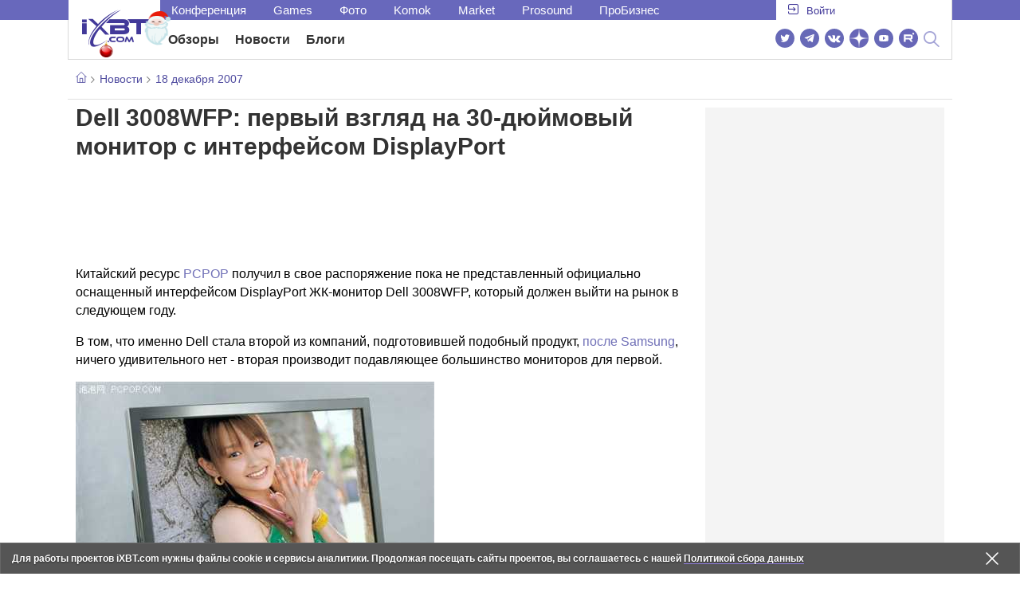

--- FILE ---
content_type: text/html; charset=utf-8
request_url: https://www.ixbt.com/news/hard/index.shtml?09/81/17
body_size: 35127
content:
        <!DOCTYPE html>
<html lang="ru">
<head>

    <link rel="canonical" href="https://www.ixbt.com/news/hard/index.shtml?09/81/17" />
        <meta charset="UTF-8"/>
    <meta name="viewport" content="initial-scale=1"/>
    <meta http-equiv="X-UA-Compatible" content="IE=Edge"/>
    <meta property="relap:article" content="false">
    <title>Dell 3008WFP: первый взгляд на 30-дюймовый монитор с интерфейсом DisplayPort</title>
    <meta name="keywords" content="Dell, монитор" />
    <meta name="description" content="Китайский ресурс PCPOP получил в свое распоряжение пока не представленный официально оснащенный интерфейсом DisplayPort ЖК-монитор Dell 3008WFP, который должен выйти на рынок в следующем году." />
    <meta name="title" content="Dell 3008WFP: первый взгляд на 30-дюймовый монитор с интерфейсом DisplayPort" />
    <meta property="yandex_recommendations_image"
          content="http://www.ixbt.com/short/images/000505711.jpg"/>
    <meta property="fb:app_id" content="372988576485499"/>
    <meta property="og:type" content="article"/>
    <meta property="og:url" content="https://www.ixbt.com/news/hard/index.shtml?09/81/17"/>
    <meta property="og:title" content="Dell 3008WFP: первый взгляд на 30-дюймовый монитор с интерфейсом DisplayPort"/>
    <meta property="og:image" content="http://www.ixbt.com/short/images/000505711.jpg"/>
    <meta property="og:locale" content="ru_RU"/>
    <meta property="og:site_name" content="iXBT.com"/>
    <meta property="og:description" content="Китайский ресурс PCPOP получил в свое распоряжение пока не представленный официально оснащенный интерфейсом DisplayPort ЖК-монитор Dell 3008WFP, который должен выйти на рынок в следующем году."/>

    <meta property="yandex_recommendations_title" content="Dell 3008WFP: первый взгляд на 30-дюймовый монитор с интерфейсом DisplayPort"/>
    <meta property="yandex_recommendations_category" content="Hi-tech"/>


    <meta name="twitter:card" content="summary_large_image">
    <meta name="twitter:site" content="@ixbtcom">
    <meta name="twitter:title" content="Dell 3008WFP: первый взгляд на 30-дюймовый монитор с интерфейсом DisplayPort">
    <meta name="twitter:description" content="Китайский ресурс PCPOP получил в свое распоряжение пока не представленный официально оснащенный интерфейсом DisplayPort ЖК-монитор Dell 3008WFP, который должен выйти на рынок в следующем году.">
    <meta name="twitter:image" content="http://www.ixbt.com/short/images/000505711.jpg">

    <meta property="fb:pages" content="239502966103173" />

    <link rel="icon" type="image/png" href="/images2/ixbt/favicon-96x96.png" sizes="96x96">
    <link rel="icon" type="image/svg+xml" href="/images2/ixbt/favicon.svg">
    <link rel="shortcut icon" href="/images2/ixbt/favicon.ico">
    <link rel="apple-touch-icon" sizes="180x180" href="/images2/ixbt/apple-touch-icon.png">
    <link rel="manifest" href="/images2/ixbt/manifest.json">

    <link rel="alternate" type="application/rss+xml" title="Новости в формате RSS" href="https://www.ixbt.com/export/news.rss" />

    <script type="application/ld+json">
      {
        "@context": "http://schema.org",
        "@type": ["NewsArticle", "BreadcrumbList"],
        "itemListElement":[{
            "type": "ListItem",
            "position": 1,
            "item": {
                "@id": "https://www.ixbt.com/news/",
                "name": "Новости"
               }
             },{
             "type": "ListItem",
            "position": 2,
            "item": {
                "@id": "/news/2007/12/18",
                "name": "18 декабря 2007"
               }
             }],
        "mainEntityOfPage": {
            "@type": "WebPage",
            "@id": "https://www.ixbt.com/news/hard/index.shtml?09/81/17"
            },
        "headline": "Dell 3008WFP: первый взгляд на 30-дюймовый монитор с интерфейсом DisplayPort",
        "datePublished": "2007-12-18",
        "author": {
            "@type": "Person",
            "name": ""
            },
        "image": [
          "http://www.ixbt.com/short/images/000505711.jpg"
        ],
        "description": "Китайский ресурс PCPOP получил в свое распоряжение пока не представленный официально оснащенный интерфейсом DisplayPort ЖК-монитор Dell 3008WFP, который должен выйти на рынок в следующем году.",
        "publisher": {
           "@type": "Organization",
            "url": "https://www.ixbt.com",
            "logo": {
                 "@type": "ImageObject",
                 "url": "https://www.ixbt.com/images2/logo_h60.png",
                 "width": 121,
                 "height": 60
               },
            "contactPoint": [{
                "@type": "ContactPoint",
                "telephone": "+7-499-519-00-95",
                "contactType": "sales"
                }],
            "name": "iXBT.com",
            "sameAs": [
                "https://www.facebook.com/iXBTcom/",
                "https://twitter.com/ixbtcom/",
                "https://plus.google.com/+IxbtTV",
                "http://youtube.com/user/FilmDepo"]
           }
         }


    </script>

    

<link rel="stylesheet" href="https://www.ixbt.com/site2/resources/css/style.min.css?v=2.5"/>

    
    <script>
        window.analytics = window.analytics || [];
        window.analytics.push({
            "metadataAuthor": "",
            "metadataContentType" : "news",
            "metadataIxbtProject": "ixbtcom",
            "publicationId": "98117",
            "metadataPageDesign": "legacy",
            "publicationType": "ixbt_news",
            "metadataType":"ixbt_news"
        });
    </script>

    <!-- Google tag (gtag.js) -->

<script>
    (function(w,d,s,l){w[l]=w[l]||[];w[l].push({'gtm.start': new Date().getTime(),event:'gtm.js'});
        var f=d.getElementsByTagName(s)[0],j=d.createElement(s);j.async=true;j.src='https://sgtm.ixbt.com/al/pv.js';f.parentNode.insertBefore(j,f);})(window,document,'script','analytics');

    window.analytics = window.analytics || [];
    window.analytics.push({"page_design": "legacy"});

    function getCookie(name) {
        var matches = document.cookie.match(new RegExp(
            "(?:^|; )" + name.replace(/([\.$?*|{}\(\)\[\]\\\/\+^])/g, '\\$1') + "=([^;]*)"
        ));
        return matches ? decodeURIComponent(matches[1]) : undefined;
    }

    window.jitsuPageProps = window.jitsuPageProps || { project_slug: "ixbt", page_type: "other", publication_type: "", publication_id: "", design: 'legacy', ym_uid: getCookie('_ym_uid'),ym_first_visit: getCookie('_ym_d'), ym_has_adblock: getCookie('_ym_isad'),cookie_policy_accepted: getCookie('cookie_policy_accepted'), other_ids: {tmr_lvid: getCookie('tmr_lvid'),top100_id: getCookie('top100_id'),adtech_uid: getCookie('adtech_uid'),ajs_anonymous_id: getCookie('ajs_anonymous_id'),ajs_user_id:getCookie('ajs_user_id')}};
    window.jitsuLoaded = function (jitsu) {
        jitsu.page(window.jitsuPageProps);
    };

        (function(m,e,t,r,i,k,a){m[i]=m[i]||function(){(m[i].a=m[i].a||[]).push(arguments)};
        m[i].l=1*new Date();
        for (var j = 0; j < document.scripts.length; j++) {if (document.scripts[j].src === r) { return; }}
        k=e.createElement(t),a=e.getElementsByTagName(t)[0],k.async=1,k.src=r,a.parentNode.insertBefore(k,a)})
        (window, document, "script", "https://mc.webvisor.org/metrika/tag_ww.js", "ym");

        ym(25165136, "init", {
        clickmap:false,
        trackLinks:false,
        accurateTrackBounce:true,
        params: { page_design: "legacy" }
    });




</script>
<script async src="https://jitsu.ixbt.com/p.js"
        data-write-key="ldnJKbzhrZfbZydPPBEd4nUkqNlW2EHt:cVYWd65uWi8QVUqyknT26DDe51FEflVZ"
        data-onload="jitsuLoaded"
        data-init-only="true"></script>














<script type="text/javascript" src="https://www.ixbt.com/live/modules/ixbt/js/main.min.js"></script>
<script defer type="text/javascript" src="https://www.ixbt.com/site2/resources/javascript/plugins.js"></script>
<script defer type="text/javascript" src="https://www.ixbt.com/site2/resources/javascript/kocmoc.js"></script>
<script src="https://www.ixbt.com/site2/resources/javascript/ixbit_tv.js" defer></script>

<meta name="VK35850">

<script defer type="text/javascript" src="https://forum.ixbt.com/login.js"></script>
    <script defer src="https://cdn.al-adtech.com/ssp/sync-urls.js"></script>
<script async src="https://yandex.ru/ads/system/header-bidding.js"></script>
<style>
    @media(max-width: 740px){
        .bcontainer {
            display: block;
            min-height: 300px;
            max-height: 600px;
            overflow-x:hidden;
            max-width: 100%;
        }
        .b-first-mobile {
            max-height: 360px;
        }
        .video-slider-block, .g-grid_column__small {
            display: none;
        }

    }
    @media(min-width: 740px){
        .bcontainer {
            display:block;
            min-height: 120px;
            max-height: 300px;
            overflow-x:hidden;
            max-width:  100%;
        }
        .b-120 {
            max-height: 120px;
        }

    }
</style>
<script type="text/javascript">
    var isMobile = false;
    var isDesktop = false;
    var isPad = false;
    var sizeArray = [];
    var sizeArrayHigh = [];
    var sizeArrayVertical = [];
    var adCode = [];
    var pixelWidth = window.innerWidth * window.devicePixelRatio;
    var placesArray = [];
    var blocksArray = {};
    var advSeed = Math.random();

    if(getCookie('auth_param') == '?y3%rN') {
        const style = document.createElement('style');
        style.textContent = '.deskadv,.mobadv,#yandex_recommend,#brandplace,.clickable_zone,.clickable_zone_right,.clickable_zone_left{display:none !important}body{background-image: none !important; background-color: #FFF !important;}';
        document.head.append(style);
    } else {
        isMobile = window.matchMedia('(max-width: 740px)').matches;
        isPad = window.matchMedia('(min-width: 740px) and (max-width: 1025px)').matches;
        isDesktop = window.matchMedia('(min-width: 1025px)').matches;
        if (isMobile) {

            placesArray = ['n10','n20','n30','n40'];

            if(advSeed <= 0.1) {
        //        blocksArray = { // experiment
        //            n10: 'cxbgs', n20: 'cxbgw', n30: 'cxbgz', n40: 'cxbhc', n60: 'cxbhf'
        //        }
        //    } else if (advSeed <= 0.2) {
                blocksArray = { // control
                    n10: 'cxbgt', n20: 'cxbgx', n30: 'cxbha', n40: 'cxbhd', n60: 'cxbhg'
                }
            } else {
                blocksArray = { // common
                    n10: 'cxbgu', n20: 'cxbgy', n30: 'cxbhb', n40: 'cxbhe', n60: 'cxbhh'
                }
            }

            if (pixelWidth < 640) {

                sizeArray = [[336, 280], [300, 250], [300, 300], [250, 250]];
                sizeArrayHigh = [[336, 280], [300, 250], [300, 300], [240, 400], [250,250]];

            } else {
                sizeArray = [[336, 280], [300, 250], [300, 300], [640, 480], [250, 250]];
                sizeArrayHigh = [[336, 280], [300, 250], [300, 300], [640, 480], [240, 400], [250, 250]];
            }

            var placeName;
            placeName = placesArray.shift();

            if (typeof placeName !== 'undefined') {
                //n10
                adCode.push(
                    {
                        code: placeName, sizes: sizeArray, bids: [
                            {bidder: 'astralab', params : {placementId: '61b0688ae11e18a9677776cf',sendTargetRef: true}}
                            , {bidder: 'segmento', sendTargetRef: true, params: {placementId: 648,sendTargetRef: true}} // 336x280
                            , {bidder: 'buzzoola', params: {placementId: 1234376, sendTargetRef:	true}}
                            , {bidder: 'mediasniper', params: {placementId: 17363, sendTargetRef:true}}
                            , {bidder: 'adfox_roden-media', params: { p1: 'cxaaf', p2: 'y'}}
                            , {bidder: 'betweendigital', params: {placementId: 2431115, sendTargetRef:true}} //300x250
                            , {bidder: 'mytarget', params : {placementId: 222274, sendTargetRef: true}}
                            , {bidder: 'videonow', params: {placementId: 5694245,sendTargetRef: true}}
                            //, {bidder: 'getintent', params: {placementId: '215_V_ixbt.com_M_m10_336x280', sendTargetRef: true}}
                            //, {bidder: 'adfox_yandex_waste.recycling', params: { p1: 'ddimu', p2: 'hqjl'}} // Adlook
                            //, {bidder: 'Gnezdo', params: {placementId: 347942, sendTargetRef: true}}

                        ]
                    });
            }

            placeName = placesArray.shift();
            if (typeof placeName !== 'undefined') {
                //n20
                if (pixelWidth > 640) {
                    adCode.push(
                        {
                            code: placeName, sizes: sizeArray,
                            codeType: 'combo',
                            bids: [
                                {bidder: 'astralab', params : {placementId: '60f80c1177c187fdd105d80f',sendTargetRef: true}}
                                , {bidder: 'buzzoola', params: {placementId: 1236565, sendTargetRef: true}}
                                , {bidder: 'betweendigital', params: {placementId: 4602547,sendTargetRef: true}}
                                // , {bidder: 'videonow', params: {placementId: 5694245,sendTargetRef: true}}
                                , {bidder: 'mytarget', params : {placementId: 1334853,sendTargetRef: true}}
                                , {bidder: 'adfox_roden-media', params: { p1: 'cxaag', p2: 'y'}}
                                , {bidder: 'sparrow', params : {placementId: 178022, sendTargetRef: true}}
                                , {bidder: 'mediasniper', params: {placementId: 17413, sendTargetRef:	true}}
                                , {bidder: 'segmento', params : {placementId: 649,sendTargetRef: true}} // 336x280

                            ]
                        });
                } else {
                    adCode.push(
                        {
                            code: placeName, sizes: sizeArray,
                            bids: [
                                {bidder: 'betweendigital', params: {placementId: 3541161, sendTargetRef:true}} // 300x250
                                , {bidder: 'mytarget', params : {placementId: 638801, sendTargetRef: true}} // 300x250
                                , {bidder: 'astralab', params : {placementId: '60f80c1177c187fdd105d80f',sendTargetRef: true}} //сombo
                                , {bidder: 'mediasniper', params: {placementId: 17364, sendTargetRef:	true}}
                                , {bidder: 'buzzoola', params: {placementId: 1234378, sendTargetRef:	true}}
                                //, {bidder: 'getintent', params: {placementId: '215_V_ixbt.com_M_m20_336x280', sendTargetRef: true}}
                                , {bidder: 'adfox_roden-media', params: { p1: 'cxaag', p2: 'y'}}
                                //, {bidder: 'adfox_yandex_waste.recycling', params: {p1: 'ddimw', p2: 'hqjl'}}
                                //, {bidder: 'videonow', params: {placementId: 5694245,sendTargetRef: true}}
                            ]
                        });
                }
            }
            placeName = placesArray.shift();
            if (typeof placeName !== 'undefined') {
                //n30
                adCode.push(
                    {
                        code: placeName, sizes: sizeArrayHigh, bids: [
                            {bidder: 'betweendigital', params: {placementId: 3541162, sendTargetRef:true}} // 300x250
                            , {bidder: 'astralab', params : {placementId: '64f83635ed73c301a64f3a13',sendTargetRef: true}}
                            , {bidder: 'mytarget', params : {placementId: 638803, sendTargetRef: true}} // 300x250
                            , {bidder: 'segmento', params : {placementId: 654,sendTargetRef: true}} // 240x400
                            , {bidder: 'mediasniper', params: {placementId: 17365, sendTargetRef:	true}}
                            //, {bidder: 'getintent', params: {placementId: '215_V_ixbt.com_M_m30_300x250', sendTargetRef: true}}
                            , {bidder: 'adfox_roden-media', params: { p1: 'cxaai', p2: 'y'}}
                            , {bidder: 'buzzoola', params: {placementId: 1221594, sendTargetRef: true}}
                        ]
                    });
            }

            placeName = placesArray.shift();
            if (typeof placeName !== 'undefined') {
                //n40
                adCode.push(
                    {
                        code: placeName, sizes: sizeArrayHigh, bids: [
                            {
                            bidder: 'betweendigital', params: {placementId: 3915105, sendTargetRef:true}} // 300x250
                            , {bidder: 'mytarget', params : {placementId: 727843, sendTargetRef: true}} // 300x250
                            , {bidder: 'mediasniper', params: {placementId: 17366, sendTargetRef: true}}
                            //, {bidder: 'getintent', params: {placementId: '215_V_ixbt.com_M_m40_300x250', sendTargetRef: true}}
                            , {bidder: 'adfox_roden-media', params: { p1: 'cxaaj', p2: 'y'}}
                            , {bidder: 'buzzoola', params: {placementId: 1221602, sendTargetRef: true}}
                        ]
                    });


            }
        }
        else  {
            sizeArray = [[728, 90], [300, 90], [560, 90], [468, 60]];
            sizeArrayHigh = [[728, 90], [300, 90], [560, 90], [468, 60], [700, 250], [728, 280]];

            var sizeArrayVerticalFirst = [[300, 600], [120, 600], [160, 600], [240, 400]];
            var sizeArrayVerticalSecond = [[300, 600], [120, 600], [160, 600], [240, 400]];
            placesArray = ['n10', 'n20', 'n30', 'n40'];

            if(advSeed <= 0.1) {
                blocksArray = { // control
                    n10: 'cxbhk', n20: 'cxbhn', n30: 'cxbhq', n40: 'cxbht' , n60: 'cxcgu', v10: 'cxbhw', v30: 'cxbhz'
                }
        //    } else if (advSeed <= 0.2) {
        //        blocksArray = { // experiment
        //            n10: 'cxbhj', n20: 'cxbhm', n30: 'cxbhp', n40: 'cxbhs', n60: 'cxcgw', v10: 'cxbhv', v30: 'cxbhy'
        //        }
            } else {
                blocksArray = { // common
                    n10: 'cxbhl', n20: 'cxbho', n30: 'cxbhr', n40: 'cxbhu', n60: 'cxcgv', v10: 'cxbhx', v30: 'cxbia'
                }
            }


            placeName = placesArray.shift();
            if (typeof placeName !== 'undefined') {
                //n10
                adCode.push(
                    {
                        code: placeName, sizes: sizeArray, bids: [
                            {bidder: 'betweendigital',params : {placementId: 3988375, sendTargetRef:true}} // 728x90
                            , {bidder: 'mytarget', params : {placementId: 638797, sendTargetRef: true}} // 728x90
                            , {bidder: 'segmento', params : {placementId: 650,sendTargetRef: true}} // 728x90
                            , {bidder: 'mediasniper', params: {placementId: 17367, sendTargetRef:	true}}
                            , {bidder: 'adfox_roden-media', params: { p1: 'cwzzs', p2: 'y'}}
                            //, {bidder: 'getintent', params: {placementId: '215_V_ixbt.com_D_h10_728x90', sendTargetRef: true}}
                            , {bidder: 'buzzoola', params: {placementId: 1221461, sendTargetRef:	true}}
                            //, {bidder: 'adfox_yandex_waste.recycling', params: {p1: 'ddims', p2: 'hqjl'}}
                            //, {bidder: 'Gnezdo', params: {placementId: 347961, sendTargetRef: true}}
                        ]
                    });

            }
            placeName = placesArray.shift();
            if (typeof placeName !== 'undefined') {
                //n20
                adCode.push(
                    {
                        code: placeName, sizes: sizeArray, bids: [
                            {bidder: 'betweendigital',params : {placementId: 4498150, sendTargetRef:true}} //
                            , {bidder: 'mytarget', params : {placementId: 244988, sendTargetRef: true}} // 728x90
                            , {bidder: 'mediasniper', params: {placementId: 17368, sendTargetRef: true}}
                            , {bidder: 'adfox_roden-media', params: { p1: 'cwzzv', p2: 'y'}}
                            , {bidder: 'sparrow', params : {placementId: 178031, sendTargetRef: true}}
                            //, {bidder: 'getintent', params: {placementId: '215_V_ixbt.com_D_h20_728x90', sendTargetRef: true}}
                            , {bidder: 'buzzoola', params: {placementId: 1221460, sendTargetRef:	true}}
                        ]
                    });
            }
            placeName = placesArray.shift();
            if (typeof placeName !== 'undefined') {
                //n30
                adCode.push({
                    code: placeName, sizes: sizeArrayHigh, bids: [
                        {bidder: 'betweendigital',params : {placementId: 3785089, sendTargetRef:true}} // 728x90
                        , {bidder: 'mytarget', params : {placementId: 638799, sendTargetRef: true}} // 728x90
                        , {bidder: 'mediasniper', params: {placementId: 17369, sendTargetRef:	true}}
                        //, {bidder: 'getintent', params: {placementId: '215_V_ixbt.com_D_h30_728x90', sendTargetRef: true}}
                        , {bidder: 'adfox_roden-media', params: { p1: 'cwzzw', p2: 'y'}}
                        , {bidder: 'buzzoola', params: {placementId: 1221462, sendTargetRef:	true}}
                    ]
                });
            }

            placeName = placesArray.shift();
            if (typeof placeName !== 'undefined') {
                //n40
                adCode.push({
                    code: placeName, sizes: sizeArrayHigh, bids: [
                        {bidder: 'betweendigital',params : {placementId: 4498151, sendTargetRef:true}} // 728x90
                        , {bidder: 'mytarget', params : {placementId: 1005508, sendTargetRef: true}} // 728x90
                        , {bidder: 'mediasniper', params: {placementId: 17370, sendTargetRef:	true}}
                        //, {bidder: 'getintent', params: {placementId: '215_V_ixbt.com_D_h40_728x250', sendTargetRef: true}}
                        , {bidder: 'adfox_roden-media', params: { p1: 'cwzzx', p2: 'y'}}
                        , {bidder: 'buzzoola', params: {placementId: 1236566, sendTargetRef:	true}}
                    ]
                });
            }

            if (isDesktop) {


                adCode.push({
                    code: 'v10', sizes: sizeArrayVerticalFirst, bids: [
                        {bidder: 'betweendigital',params : {placementId: 1860193, sendTargetRef:true}} // 300x600
                        , {bidder: 'mytarget', params : {placementId: 243779, sendTargetRef: true}} // 300x600
                        , {bidder: 'segmento', params : {placementId: 652,sendTargetRef: true}} // 300x600
                        , {bidder: 'buzzoola', params: {placementId: 1234379, sendTargetRef: true}}
                        //, {bidder: 'getintent', params: {placementId: '215_V_ixbt.com_D_v10_300x600', sendTargetRef: true}}
                        , {bidder: 'mediasniper', params: {placementId: 17371, sendTargetRef: true}}
                        //, {bidder: 'adfox_yandex_waste.recycling', params: {p1: 'ddimp', p2: 'hqjl'}}
                        , {bidder: 'adfox_roden-media', params: { p1: 'cwzzz', p2: 'emwl'}}
                    ]
                });
                adCode.push({
                    code: 'v30', sizes: sizeArrayVerticalSecond, bids: [
                        {bidder: 'betweendigital',params : {placementId: 3541185, sendTargetRef:true}} // 300x600
                        , {bidder: 'mytarget', params : {placementId: 222248, sendTargetRef: true}} // 300x600
                        , {bidder: 'segmento', params : {placementId: 654,sendTargetRef: true}} // 240x400
                        , {bidder: 'mediasniper', params: {placementId: 17372, sendTargetRef:	true}}
                        //, {bidder: 'getintent', params: {placementId: '215_V_ixbt.com_D_v20_300x600', sendTargetRef: true}}
                        , {bidder: 'buzzoola', params: {placementId: 1221463, sendTargetRef:	true}}
                        , {bidder: 'sparrow', params : {placementId: 178028, sendTargetRef: true}}
                        //, {bidder: 'adfox_yandex_waste.recycling', params: {p1: 'ddimq', p2: 'hqjl'}}
                        , {bidder: 'adfox_roden-media', params: { p1: 'cxaaa', p2: 'emwl'}}
                    ]
                });
            }
        }

        var biddersCpmAdjustmentMap = {
            myTarget: 0.7,
            betweenDigital: 0.8,
            astralab: 0.9

        };
        var syncPixels = [{
            bidder: 'betweenDigital',
            pixels: ['https://ads.betweendigital.com/sspmatch?p=33565&r=$' + Date.now()]
        }];
        window.YaHeaderBiddingSettings = {
            biddersMap: {

                myTarget: 788441
                , betweenDigital: 797430
                , segmento: 1496181
                , astralab: 1725999
                , buzzoola: 1948953
                , videonow: 1840942
                , sparrow: 3445214
                , mediasniper: 2221582
                //, getintent: 3171527
                , 'adfox_roden-media': 2233018
                //, 'adfox_yandex_waste.recycling': 3133044
                //, Gnezdo: 2772399
            },
            syncPixels: syncPixels,
            biddersCpmAdjustmentMap: biddersCpmAdjustmentMap,
            adUnits: adCode,
            timeout: isMobile? 1000 : 700,

        };
    }


</script>
<script>window.yaContextCb = window.yaContextCb || []</script>
<script src="https://yandex.ru/ads/system/context.js" async></script>
<script>
    function getCookie(name) {
        var matches = document.cookie.match(new RegExp(
            "(?:^|; )" + name.replace(/([\.$?*|{}\(\)\[\]\\\/\+^])/g, '\\$1') + "=([^;]*)"
        ));
        return matches ? decodeURIComponent(matches[1]) : undefined;
    }
    window.jitsuPageProps = window.jitsuPageProps || { project_slug: "ixbt", page_type: "other", publication_type: "", publication_id: "", design: 'legacy', ym_uid: getCookie('_ym_uid'),ym_first_visit: getCookie('_ym_d'), ym_has_adblock: getCookie('_ym_isad'),cookie_policy_accepted: getCookie('cookie_policy_accepted'), other_ids: {tmr_lvid: getCookie('tmr_lvid'),top100_id: getCookie('top100_id'),adtech_uid: getCookie('adtech_uid'),ajs_anonymous_id: getCookie('ajs_anonymous_id'),ajs_user_id:getCookie('ajs_user_id')}};
    window.jitsuPageProps.project_slug = "ixbt";
    window.jitsuPageProps.page_type = "publication";
    window.jitsuPageProps.publication_type = "news";
    window.jitsuPageProps.publication_id = "98117";
</script>


</head>
<body id="pagebody" class="branding">






<script>
    if(getCookie('auth_param') == '?y3%rN') {

        const style = document.createElement('style');
        style.textContent = 'body{background-image: none !important; background-color: #FFF !important;}.branding .b-content__breadcrumbs, .main__container {margin-top: 0 !important;}.br-mobile-pic-bg {padding-bottom: 0 !important; background-image: none !important;}';
        document.head.append(style);
        $('#pagebody').removeClass('branding');

    }
</script>

<div id="adfox_166117360337945307"></div>
<script>
    var is600max = window.matchMedia('(max-width: 600px)').matches;
    window.yaContextCb.push(()=>{
        Ya.adfoxCode.create({
            ownerId: 263225,
            containerId: 'adfox_166117360337945307',
            params: {
                p1: is600max ? 'cvnyt':'cvnyo',
                p2: is600max ? 'fuzw':'fuih',puid5: is600max ? 'bMobile':'bDesktop','puid10':'ixbtcom','puid4':'ixbt_news','puid3':'ix_news_cat_40','puid14':Math.floor((Math.random()*100))            }
        })
    })
</script>




<div class="b-content b-content__uppermenu">
    <style>
    a [data-name="adtune-feedback"] {
        position: absolute;
        min-height:150px !important;
        min-width: 300px !important;

    }
</style>
<div class="slide_menu__common_overlay"></div>
<div class="slide_menu__common">

    <div class="mainmenu__list __menulist">
        <ul class="list" style="padding-bottom: 150px;">
            <li style="padding:0 0 15px 0;" class="mobile_login" id="auth_mobile_block"><a style="margin-left: 15px;" href="javascript:;" onClick="ixbtcommon_login(reload, 1)"><i class="icon icon-arrow_square"></i><span class="ixbt_login">Войти</span></a></li>
            <li><a href="/live/">Блоги</a></li>
            <li><a href="/news/">Новости</a></li>
            <li><a href="/3dv/">Видеокарты и мониторы</a></li>
            <li><a href="/supply/">Корпуса, БП, ИБП</a></li>
            <li><a href="/platform/">Платформа ПК</a></li>
            <li><a href="/projector/">Проекторы и ТВ</a></li>
            <li><a href="/ds/"> Hi-Fi и мультимедиа</a></li>
            <li><a href="/sw/">Программы и ОС</a></li>
            <li><a href="/mobilepc/">Ноутбуки и планшеты</a></li>
            <li><a href="/md/">Мобильные устройства</a></li>
            <li><a href="/printers/">Принтеры и периферия</a></li>
            <li><a href="/ch/">Комфортный дом</a></li>
            <li><a href="/data/">Носители информации</a></li>
            <li><a href="/medium/">iT-Среда</a></li>
            <li><a href="/car/">OnRoad</a></li>
            <li><a href="/nw/">Сети и серверы</a></li>
            <li><a href="/dp/">Фото</a></li>
            <li><a href="/dv/">Видео </a></li>
            <!--  <li><a href="/maclife/">Maclife</a></li> -->
        </ul>
    </div>
    <div class="addition__list">
        <li><a href="//forum.ixbt.com">Конференция</a></li>
        <li><a href="https://www.ixbt.com/news/search/">Поиск</a></li>
    </div>
</div>

<div class="b-mainmenu __mainmenu">
    <div class="mainmenu__wrapper">
        <div class="mainmenu--topline">
            <ul class="topline__left">
                <li><a href="//forum.ixbt.com">Конференция</a>
                </li>
                                <li><a href="https://ixbt.games">Games</a>
                </li>
                <li><a href="https://ixbt.photo">Фото</a>
                </li>
                <li><a href="https://komok.com">Komok</a>
                </li>
                <li><a href="https://ixbt.market">Market</a>
                </li>
                <li><a href="https://prosound.ixbt.com">Prosound</a>
                </li>
                <li><a href=" https://ixbt.pro">ПроБизнес</a>
                </li>
            </ul>
            <ul class="topline__right" id="auth_top_block2"><li><a href="javascript:;" onClick="ixbtcommon_login(reload, 1)"><i class="icon icon-arrow_square"></i><span class="ixbt_login">Войти</span></a></li></ul>
        </div>
        <div class="mainmenu--line">
            <div class="line__logo">
                <a href="/" class="w-logo">
                    <!-- desktop лого  -->
                    <i class="icon icon-logo_ixbt" style="xposition: relative;"></i>
                    <!-- Юбилейное лого  -->
                    <!-- <img src="/site2/resources/images/ixbt-logo-25.png" class="ixbt_25years" title="25 лет Online"> -->
                    <!-- <img src="/pic/digit21.png" width="43" height="33" style="position: absolute; top:10px; left: 67px;" title="21 год Online"> -->
                    <!-- <img src="/pic/ny_tree.png" width="32" height="44" style="position: absolute; top:-12px; left: 78px;" title="С Новым 2019 годом!"> -->
					<!-- НГ оформление desktop -->
					<img src="/pic/ny_2020.png" width="91" height="58" style="position: absolute; top:-12px; left: 24px;" title="С Новым 2026 годом!"> 
					<!-- 9 мая <img src="/site2/resources/images/pobeda.svg" class="pobeda80"  title="С Днем Победы!"> -->
					<!-- <img src="/site2/resources/images/logo_28_years.png"  class="anniv28"  title="iXBT - 28 лет с вами ">  -->
					
					
                </a>
            </div>
            <div class="line__menu">
                <ul class="menu__mainmenu __mainmenu mobile-hide" style="height:39px;">
                    <li><a href="/articles/current/" data-menuitem="reviews" class="">Обзоры</a>
                    </li>
                    <li><a href="/news/" data-menuitem="news" class="">Новости</a>
                    </li>
                    <li><a href="/live/" data-menuitem="blogs" class="">Блоги</a>
                    </li>
                    <li style="margin-left: 10px;"><div style="height: 28px;" id="honor-announce-banner"></div>

                        <script>
                            if (isPad || isDesktop || isMobile) {
                                window.yaContextCb.push(()=>{
                                    Ya.adfoxCode.create({
                                        ownerId: 263225,
                                        containerId: 'honor-announce-banner',
                                        params:
                                            {
                                                p1: 'cvwyc',
                                                p2: 'gvnp'
                                            }
                                    })
                                })
                            }
                        </script></li>
                </ul>
                <ul class="menu__right social_links">
                    <li>
                        <a target="_blank" rel="nofollow" title="Новостной твиттер" href="https://twitter.com/ixbtcom/">
                            <div class="social_icon_div twitter-icon-ixbt"></div>
                        </a>
                    </li>
                    <li>
                        <a target="_blank" rel="nofollow" title="Новости и статьи в Telegram" href="https://t.me/ixbt_official">
                            <div class="social_icon_div telegram-icon-ixbt"></div>
                        </a>
                    </li>
                    <li>
                        <a target="_blank" rel="nofollow" title="Страница ВКонтакте" href="https://vk.com/ixbt_official">
                            <div class="social_icon_div vkontakte-icon-ixbt"></div>
                        </a>
                    </li>
                    <li>
                        <a target="_blank" rel="nofollow" title="Дзен" href="https://dzen.ru/ixbt.com">
                            <img src="https://www.ixbt.com/site2/resources/images/zen.svg" style="width:24px; height: 24px; ">
                        </a>
                    </li>
                    <li>
                        <a target="_blank" rel="nofollow" title="Наш Youtube" href="https://www.youtube.com/c/IxbtTV">
                            <div class="social_icon_div youtube-icon-ixbt"></div>
                        </a>
                    </li>
                    <li>
                        <a target="_blank" rel="nofollow" title="RuTube" href="https://rutube.ru/channel/23474179/">
                            <svg xmlns="http://www.w3.org/2000/svg" xml:space="preserve" width="24px" height="24px" style="shape-rendering:geometricPrecision;text-rendering:geometricPrecision;image-rendering:optimizeQuality;fill-rule:evenodd;clip-rule:evenodd" viewBox="0 0 248.02 248.02"><defs><style>.str0{stroke:#fff;stroke-width:.14;stroke-miterlimit:22.9256}.fil1{fill:#fff}</style></defs><g id="Слой_x0020_1"><g id="_2756696155696"><circle cx="124.01" cy="124.01" r="124.01" style="fill:#6766b7;fill-rule:nonzero"/><path class="fil1 str0" d="M65.07 171.74V76.02h86.76c13.91 0 25.67 5.94 27.1 21.37.91 9.9.82 13.91.1 21.95-.97 10.77-5.9 18.89-19.69 21.19l22.82 31.21h-26.67l-20.79-31.21H89v31.21H65.07zm82.06-74.49L89 97.39v21.95h57.08c5.55 0 9.41 0 9.41-7.5v-6.88c0-6.77-3.45-7.72-8.36-7.71z"/><circle class="fil1 str0" cx="186.58" cy="65.26" r="12.36"/></g></g></svg>
                        </a>
                    </li>
                    <li>
                        <form action="//www.ixbt.com/news/search/" id="cse-search-box">
                            <div style="text-align: right;position: relative;">
                                <input type="hidden" name="cx" value="partner-pub-2944014748278485:43aq2mxbk7t">
                                <input type="hidden" name="cof" value="FORID:10">
                                <input type="hidden" name="ie" value="utf8">
                                <input type="text" class="search_input" name="q" size="50%" style="padding: 2px 6px; display: none;" placeholder="Введите текст для поиска....">
                                <a value="" class="btn-main-search btn-main-search" style="position: relative;">
                                    <i class="icon icon-search"></i>
                                </a>
                            </div>
                        </form>
                    </li>
                </ul>
                <!--<ul class="menu__right">
                        <li><a href="#"><i class="glyphicon-search"></i></a></li>
                        <li><a href="#"><i class="glyphicon-gear"></i></a></li>
                        <li><a href="#"><i class="glyphicon-question-sign"></i></a></li>
                </ul> -->
            </div>
        </div>

    </div>
</div>
<div class="b-mainmenu__mobile honor-mobile-menu">
    <div class="mainmenu__container">
        <div class="container__left">
            <!-- Мобильное лого  -->
            <a href="/" class="logo">
            	<!-- обычное лого -->
            	<i class="icon icon-logo_ixbt"></i>
            	
            	
            	<!-- НГ формление -->
            	<img src="/pic/ny_2020.png" width="91" height="58" style="position: absolute;top: 4px;left: 24px;" title="С Новым 2026 годом!">
            	
            	
            	<!-- Юбилейное лого  -->
            	<!-- <img src="/site2/resources/images/ixbt-logo-25.png" class="ixbt_25years_mobile"  title="25 лет Online"> -->
            	<!-- <img src="/site2/resources/images/pobeda1.svg" style="position: absolute; top: 2px;  left: 72px;  height: 57px;" class="pobeda80"  title="С Днем Победы!">  -->
            	<!-- <img src="/site2/resources/images/logo_28_years_mob.png"  style="position: absolute; left: 68px; top: -19px; height: 74px;" class="anniv28"  title="iXBT - 28 лет с вами ">  -->
            </a>

            <a class="menu__part_link" href="/articles/current/">Статьи</a>
            <a class="menu__part_link" href="/news/">Новости</a>
            <div style="height: 28px;" id="honor-announce-banner-mob"></div>

            <script>
                if (isPad || isDesktop || isMobile) {
                    window.yaContextCb.push(()=>{
                        Ya.adfoxCode.create({
                            ownerId: 263225,
                            containerId: 'honor-announce-banner-mob',
                            params:
                                {
                                    p1: 'cvwyc',
                                    p2: 'gvnp'
                                }
                        })
                    })
                }
            </script>

            <a class="menu __menucaller icon-menu__open"><div style="width: 18px;" class="icon icon-burger"></div></a>

        </div>

        <!--<div class="container__right"><a href="https://www.ixbt.com/news/search/" class="search"><i class="icon icon-search"></i></a><a href="#" class="login_mobile"><i class="icon icon-arrow_square_right"></i></a></div> -->
    </div>
    <div class="mainmenu__list __menulist">
        <ul class="list" style="padding-bottom: 150px;">
            <li><a href="/news/">Новости</a></li>
            <li><a href="/3dv/">Видеокарты, мониторы</a></li>
            <li><a href="/supply/">Корпуса, БП, ИБП</a></li>
            <li><a href="/platform/">Платформа ПК</a></li>
            <li><a href="/projector/">Проекторы и ТВ</a></li>
            <li><a href="/ds/"> Hi-Fi и мультимедиа</a></li>
            <li><a href="/sw/">Программы и ОС</a></li>
            <li><a href="/mobilepc/">Ноутбуки, планшеты</a></li>
            <li><a href="/md/">Мобильные устройства</a></li>
            <li><a href="/printers/">Принтеры, периферия</a></li>
            <li><a href="/ch/">Комфортный дом</a></li>
            <li><a href="/data/">Носители информации</a></li>
            <li><a href="/medium/">iT-Среда</a></li>
            <li><a href="/car/">OnRoad</a></li>
            <li><a href="/nw/">Сети, серверы</a></li>
            <li><a href="/dp/">Фото</a></li>
            <li><a href="/dv/">Видео </a></li>
            <!--<li><a href="/maclife/">Maclife</a></li>-->
        </ul>
    </div>
</div>
</div>

<div class="b-content b-content__breadcrumbs">
    <div class="b-content--wrapper" style="display: flex;">
        <ul class="b-content__breadcrumbs_ul">
            <li><a href="/"><img src="data:image/svg+xml,%3C%3Fxml version='1.0' %3F%3E%3Csvg viewBox='0 0 32 32' xmlns='http://www.w3.org/2000/svg'%3E%3Cdefs%3E%3Cstyle%3E.cls-1%7Bfill:none;stroke:%234f4b9f;stroke-linejoin:round;stroke-width:2px;%7D%3C/style%3E%3C/defs%3E%3Ctitle/%3E%3Cg id='_371-Home'%3E%3Cpolyline class='cls-1' points='1 16 16 1 31 16'/%3E%3Cpolyline class='cls-1' points='27 12 27 31 5 31 5 12'/%3E%3Cpolyline class='cls-1' points='12 31 12 19 20 19 20 31'/%3E%3C/g%3E%3C/svg%3E" style="width:14px; height:14px"></a></li>
            <li><a href="/news/">Новости</a></li>
            <li><a href="/news/2007/12/18/">18 декабря 2007</a></li>

        </ul>
        <span class="adv_button_container">
    <div class="adv_button" id="adv_button"></div>
    <script>
        if (isPad || isDesktop || isMobile) {
            window.yaContextCb.push(()=>{
                Ya.adfoxCode.create({
                ownerId: 263225,
                containerId: 'adv_button',
                params:
                        {
                            p1:'cksvv',p2:'gvnp','puid10':'ixbtcom','puid4':'ixbt_news','puid3':'ix_news_cat_40','puid14':Math.floor((Math.random()*100)),'puid5':'h50'
                         }
    })
    })
    }
</script>
</span>
    </div>
</div>

<div class="b-content b-content__pagecontent" itemscope itemtype="http://schema.org/NewsArticle">

    <div class="b-content--wrapper">
        <div class="g-grid">
            <div class="g-grid_column g-grid_column__big">
                <div class="b-article">
                    <div class="b-article__header">
                        <h1 id='newsheader' itemprop="name">Dell 3008WFP: первый взгляд на 30-дюймовый монитор с интерфейсом DisplayPort</h1>
                        <meta itemprop="headline" content="Dell 3008WFP: первый взгляд на 30-дюймовый монитор с интерфейсом DisplayPort" />
                                                <div class="bcontainer b-120 bmobile-container b-first-mobile" id="n10"></div>

                    </div>
                    <div class="b-article__content" itemprop="articleBody" id="main-pagecontent__div">
                        <p>Китайский ресурс <a href="//www.ixbt.com/click/?c=53616c7465645f5fcf11f22354a7a8042b5293e5019cca6e39b4afffac21b011271647f70af3f8923587324947f12231f23ab2bd6363ebdfb87cf1d10bd1915b&h=68b29c97d6d5730417607c6a61afc8dfe5cdd122" rel="nofollow" target="_blank" title="http://www.pcpop.com/">PCPOP</A> получил в свое распоряжение пока не представленный официально оснащенный интерфейсом DisplayPort ЖК-монитор Dell 3008WFP, который должен выйти на рынок в следующем году.</P>
<p>В том, что именно Dell стала второй из компаний, подготовившей подобный продукт, <a href="//www.ixbt.com/news/all/index.shtml?08/90/01">после Samsung</A>, ничего удивительного нет - вторая производит подавляющее большинство мониторов для первой.</P>
<img src="//www.ixbt.com/short/images/000505711.jpg" width="450" height="338"> 

<p>Подробностей о новом флагмане Dell пока не слишком много - достоверно можно сказать лишь о тех интерфейсах, которые дополнят DisplayPort.</P> <p>Их перечь можно назвать исчерпывающим:</P>
<ul>
	<li>2 х DVI </LI>
	<li>D -Sub </LI>
	<li>HDMI</LI>
	<li>Композитный</LI>
	<li>Компонентный</LI>
	<li>S-Video</LI>
</UL>
<img src="//www.ixbt.com/short/images/3008-5.jpg" width="450" height="338"> 

<p>Разрешение также можно назвать, не боясь ошибиться — 2560 х 1600 пикселей, стандарт для 30-дюймовых дисплеев.</P>
<p>Остальные характеристики, вероятно, будут похожи на таковые у модели <a href="//www.ixbt.com/news/all/index.shtml?07/23/19">UltraSharp 3007WFP-HC</A>, но точно сказать об этом можно будет лишь после анонса.</P>
<p>Источник: <a href="//www.ixbt.com/click/?c=53616c7465645f5f1a234cfe23140a56f806a478ecc0735952231708bd46e10ad0101617d681a93d967b0ad1101d8e119afb4c597d0541912a231c7b5c3d612c&h=68b29c97d6d5730417607c6a61afc8dfe5cdd122" class="small" rel="nofollow" target="_blank" title="http://www.pcpop.com/">PCPOP</A></P>                    </div>


                        <script>

                            window.yaContextCb.push(()=>{
                                Ya.adfoxCode.create({
                                    ownerId: 263225,
                                    containerId: 'n10',
                                    params:
                                        {
                                            p1: blocksArray.n10 , p2: isMobile ? 'ftsc' : 'ftsb','puid5': isMobile ? 'm10':'h10','puid10':'ixbtcom','puid4':'ixbt_news','puid3':'ix_news_cat_40','puid14':Math.floor((Math.random()*100)),'partner-stat-id': (98117 + 3000000) + '1'
                                        }
                                })
                            })
                        </script>

                    <meta itemprop="datePublished" content="2007-12-18" />
                    <div class="b-article__top-author">
                        <p class="date">18 декабря 2007 в 18:07</p>
                        <p class="author"><a title="Автор" href="mailto:" class="author">
                            Автор: <span itemprop="author" itemscope itemtype=" http://schema.org/Person"><span itemprop="name" content=""></span></span></a></p>
                                                    <p class="b-article__tags__list">| Теги: <a class="news-tag" href="/tag/dell/">Dell</a>, <a class="news-tag" href="/tag/монитор/">монитор</a></p>
                                                                    </div>


                    <div id="yandex_recommend" style="min-height:390px;"></div>
                    <script>


                        window.yaContextCb.push(()=>{
                            Ya.adfoxCode.createScroll({
                                ownerId: 263225,
                                containerId: 'yandex_recommend',
                                params: {
                                    p1: 'cqxhp',
                                    p2: 'gqqu','puid10':'ixbtcom','puid4':'ixbt_news','puid3':'ix_news_cat_40','puid14':Math.floor((Math.random()*100)),
                                    'partner-stat-id': (98117 + 3000000) + '1'
                                },

                                lazyLoad: {
                                fetchMargin: 150,
                                    mobileScaling: 2
                            }
                            })
                        });
                    </script>




                    <div class="b-article__bottom no-margin no-padding">

                        <p class="linknews link_prev_news"><a data-gotopage="left" class="__gotopage" href="/news/hard/index.shtml?09/81/16" class=""> <i class="icon icon-bold_arrow_left"></i> XFX nForce 780i SLI: системная плата на референсном дизайне NVIDIA </a></p>
                        <p class="linknews link_next_news"><a data-gotopage="right" class="__gotopage" href="/news/hard/index.shtml?09/81/19" class=""><i class="icon icon-bold_arrow_right"></i> Fujitsu добавляет поддержку Blu-ray в свой HTPC FMV-TEO — встречайте модель TEO90Y/D </a></p>                    </div>



                    <a id="comments" name="comments"></a>

                    <div class="bcontainer" id="n20"></div>
                    <script>


                            window.yaContextCb.push(()=>{
                                Ya.adfoxCode.createScroll({
                                        ownerId: 263225,
                                        containerId: 'n20',
                                        params:
                                            {
                                                p1: blocksArray.n20,
                                                p2: isMobile ? 'ftsc' : 'ftsb',
                                                puid5: isMobile ? 'm20':'h20','puid10':'ixbtcom','puid4':'ixbt_news','puid3':'ix_news_cat_40','puid14':Math.floor((Math.random()*100)),
                                                'partner-stat-id': (98117 + 3000000) + '1'
                                    },
                                    lazyLoad: {
                                        fetchMargin: 150,
                                        mobileScaling: 2
                                    }

                            }
                            )
                            })

                    </script>
                                                            <div id="news_comments_block"><a name="auth_block"></a><div id="auth_block"></div><a name="comments_block"></a><div id="comments_block_place"></div></div>
                                    


                </div>

                                <div class="b-block block__newslist b-lined-title">
                    <div class="bcontainer" id="n30"></div>
                    <script>


                        window.yaContextCb.push(()=>{
                            Ya.adfoxCode.createScroll({
                                    ownerId: 263225,
                                    containerId: 'n30',
                                    params:
                                        {
                                            p1: blocksArray.n30,
                                            p2: isMobile ? 'ftsc' : 'ftsb',
                                            puid5: isMobile ? 'm30':'h30','puid10':'ixbtcom','puid4':'ixbt_news','puid3':'ix_news_cat_40','puid14':Math.floor((Math.random()*100)),
                                            'partner-stat-id': (98117 + 3000000) + '1'
                                        },
                                    lazyLoad: {
                                        fetchMargin: 150,
                                        mobileScaling: 2
                                    }

                                }
                            )
                        })

                    </script>
                    <h3 class="lined">Все новости за сегодня</h3>
                    <ul>
                                                                                    <li class="item"><span class="time_iteration_icon"> 18:53</span>
                                                                        <a href="/news/2026/01/21/transcend-rde3-microsd-express-900.html"><strong>Кардридер Transcend RDE3 поддерживает карты microSD Express и скорость до 900 МБ/с</strong>. Благодаря USB-C 3.2 Gen 2</a></li>
                            
                                                                                                                <li class="item"><span class="time_iteration_icon"> 18:41</span>
                                    <a href="/news/2026/01/21/openai-objazalas-oplachivat-svoi-rashody-na-cod-sama-chtoby-zhiteli-sosednih-regionov-ne-platili-bolshe-za.html#comments" rel="nofollow" class="comments_link"><span class="b-num">2</span></a>                                    <a href="/news/2026/01/21/openai-objazalas-oplachivat-svoi-rashody-na-cod-sama-chtoby-zhiteli-sosednih-regionov-ne-platili-bolshe-za.html"><strong>OpenAI обязалась оплачивать свои расходы на ЦОД сама, чтобы жители соседних регионов не платили больше за электроэнергию</strong>. Ранее то же самое пообещала Microsoft</a></li>
                            
                                                                                                                <li class="item"><span class="time_iteration_icon"> 18:30</span>
                                    <a href="/news/2026/01/21/iphone-boe-apple-samsung.html#comments" rel="nofollow" class="comments_link"><span class="b-num">1</span></a>                                    <a href="/news/2026/01/21/iphone-boe-apple-samsung.html"><strong>Китайские экраны в iPhone станут встречаться немного реже. Из-за проблем у BOE компания Apple передала половину её заказов компании Samsung</strong>. Это касается экранов для iPhone</a></li>
                            
                                                                                                                <li class="item"><span class="time_iteration_icon"> 18:19</span>
                                    <a href="/news/2026/01/21/intel-arc-b70-pro.html#comments" rel="nofollow" class="comments_link"><span class="b-num">1</span></a>                                    <a href="/news/2026/01/21/intel-arc-b70-pro.html"><strong>Intel вскоре выпустит свою лучшую видеокарту текущего поколения, но пока не для геймеров. К выходу готовится Arc B70 Pro</strong>. Вероятно, с 32 ГБ памяти</a></li>
                            
                                                                                                                <li class="item"><span class="time_iteration_icon"> 17:47</span>
                                                                        <a href="/news/2026/01/21/adobe-acrobat-pdf.html"><strong>Adobe Acrobat превращает PDF в подкасты и презентации с помощью ИИ</strong>. Пользователи могут быстро редактировать документы с помощью ИИ-подсказок</a></li>
                            
                                                                                                                <li class="item"><span class="time_iteration_icon"> 17:46</span>
                                    <a href="/news/2026/01/21/mozhno-vydyhat-silnejshaja-magnitnaja-burja-edva-ne-dostigshaja-maksimalnogo-urovnja-g5-zavershilas.html#comments" rel="nofollow" class="comments_link"><span class="b-num">1</span></a>                                    <a href="/news/2026/01/21/mozhno-vydyhat-silnejshaja-magnitnaja-burja-edva-ne-dostigshaja-maksimalnogo-urovnja-g5-zavershilas.html"><strong>Можно выдыхать: сильнейшая магнитная буря, едва не достигшая максимального уровня G5, завершилась</strong>. Почти двое суток фиксировались очень сильные геомагнитные возмущения</a></li>
                            
                                                                                                                <li class="item"><span class="time_iteration_icon"> 17:25</span>
                                    <a href="/news/2026/01/21/amazon-geforce-rtx-5080-1850.html#comments" rel="nofollow" class="comments_link"><span class="b-num">1</span></a>                                    <a href="/news/2026/01/21/amazon-geforce-rtx-5080-1850.html"><strong>Amazon по ошибке подарил покупателю GeForce RTX 5080 за 1850 долларов</strong>. Редкая удача по нынешним временам</a></li>
                            
                                                                                                                <li class="item"><span class="time_iteration_icon"> 17:02</span>
                                    <a href="/news/2026/01/21/bilajn-protestiroval-dostup-k-youtube-bez-vpn-na-chasti-abonentov.html#comments" rel="nofollow" class="comments_link"><span class="b-num">10</span></a>                                    <a href="/news/2026/01/21/bilajn-protestiroval-dostup-k-youtube-bez-vpn-na-chasti-abonentov.html"><strong>«Билайн» протестировал доступ к YouTube без VPN на части абонентов</strong>. Сейчас опция отключена</a></li>
                            
                                                                                                                <li class="item"><span class="time_iteration_icon"> 16:58</span>
                                                                        <a href="/news/2026/01/21/lunnyj-regolit-prevratjat-v-chernila-dlja-jelektroniki-mestnyj-grunt-gotovjat-k-pechati-mikroshem.html"><strong>Лунный реголит превратят в «чернила» для электроники: местный грунт готовят к печати микросхем</strong>. Европейский проект готовит производство электроники на поверхности Луны</a></li>
                            
                                                                                                                <li class="item"><span class="time_iteration_icon"> 16:47</span>
                                    <a href="/news/2026/01/21/japonija-zapustila-jadernyj-reaktor-vpervye-posle-fukusimy.html#comments" rel="nofollow" class="comments_link"><span class="b-num">3</span></a>                                    <a href="/news/2026/01/21/japonija-zapustila-jadernyj-reaktor-vpervye-posle-fukusimy.html"><strong>Япония возобновила работу ядерного реактора №6 впервые после Фукусимы</strong>. АЭС «Касивадзаки-Карива» снова в строю</a></li>
                            
                                                                                                                <li class="item"><span class="time_iteration_icon"> 16:39</span>
                                    <a href="/news/2026/01/21/siemens-general-electric.html#comments" rel="nofollow" class="comments_link"><span class="b-num">13</span></a>                                    <a href="/news/2026/01/21/siemens-general-electric.html"><strong>Россия полностью освоила ремонт и обслуживание сложнейших турбин Siemens и General Electric</strong>. «Росатом» довёл сервис зарубежных газовых турбин до полного цикла, раньше этим занимались специалисты иностранных компаний</a></li>
                            
                                                                                                                <li class="item"><span class="time_iteration_icon"> 16:34</span>
                                    <a href="/news/2026/01/21/jevakuirovannye-s-mks-astronavty-crew11-rasskazhut-o-svoej-prervannoj-missii-na-presskonferencii.html#comments" rel="nofollow" class="comments_link"><span class="b-num">4</span></a>                                    <a href="/news/2026/01/21/jevakuirovannye-s-mks-astronavty-crew11-rasskazhut-o-svoej-prervannoj-missii-na-presskonferencii.html"><strong>Эвакуированные с МКС астронавты Crew-11 расскажут о своей прерванной миссии на пресс-конференции</strong>. Досрочное возвращение астронавтов на фоне сохранения врачебной тайны уже влияет на обсуждение медицинских протоколов в космосе</a></li>
                            
                                                                                                                <li class="item"><span class="time_iteration_icon"> 16:11</span>
                                    <a href="/news/2026/01/21/bolshe-nikakogo-besplatnogo-anlima-rossijskie-operatory-nachinajut-vzimat-platu-za-bezlimitnyj-mobilnyj-internet.html#comments" rel="nofollow" class="comments_link"><span class="b-num">32</span></a>                                    <a href="/news/2026/01/21/bolshe-nikakogo-besplatnogo-anlima-rossijskie-operatory-nachinajut-vzimat-platu-za-bezlimitnyj-mobilnyj-internet.html"><strong>Больше никакого бесплатного анлима: российские операторы начинают взимать плату за безлимитный мобильный интернет</strong>. Также дорожают тарифы на связь и интернет</a></li>
                            
                                                                                                                <li class="item"><span class="time_iteration_icon"> 15:34</span>
                                                                        <a href="/news/2026/01/21/jac-t9-jac.html"><strong>Самый популярный пикап в России в 2025 году — JAC T9 — подорожал, а вместе с ним подорожали и все остальные машины JAC, представленные в РФ</strong>. Цены прибавили от 35 до 75 тыс. рублей</a></li>
                            
                                                                                                                <li class="item"><span class="time_iteration_icon"> 15:01</span>
                                                                        <a href="/news/2026/01/21/full-hd-solidrun-bedrock-rai300-12-ryzen-ai-9-hx-370.html"><strong>Абсолютно тихий модульный мини-ПК, на котором можно поиграть в современные игры в Full HD: представлен SolidRun Bedrock RAI300 на базе 12-ядерного Ryzen AI 9 HX 370</strong>. Однако этот компьютер не предназначен для обычных пользователей</a></li>
                            
                                                                                                                <li class="item"><span class="time_iteration_icon"> 14:33</span>
                                    <a href="/news/2026/01/21/samsung-galaxy-s26-2.html#comments" rel="nofollow" class="comments_link"><span class="b-num">12</span></a>                                    <a href="/news/2026/01/21/samsung-galaxy-s26-2.html"><strong>Официальный скриншот выдал уникальную «фишку» экрана Samsung Galaxy S26</strong>. Вот только пока непонятно, будет ли «Приватный экран» особенностью только Galaxy S26 Ultra или ее получат и остальные модели серии</a></li>
                            
                                                    <div class="bcontainer" id="n40"></div>
                        <script>


                                window.yaContextCb.push(()=>{
                                    Ya.adfoxCode.createScroll({
                                            ownerId: 263225,
                                            containerId: 'n40',
                                            params:
                                                {
                                                    p1: blocksArray.n40,
                                                    p2: isMobile ? 'ftsc' : 'ftsb',
                                                    puid5: isMobile ? 'm40':'h40','puid10':'ixbtcom','puid4':'ixbt_news','puid3':'ix_news_cat_40','puid14':Math.floor((Math.random()*100)),
                                                    'partner-stat-id': (98117 + 3000000) + '1'
                                                },
                                            lazyLoad: {
                                                fetchMargin: 200,
                                                mobileScaling: 2
                                            }

                                        }
                                    )
                                })

                        </script>

                                                                                                                <li class="item"><span class="time_iteration_icon"> 14:30</span>
                                    <a href="/news/2026/01/21/nviida-anna-s-archive.html#comments" rel="nofollow" class="comments_link"><span class="b-num">14</span></a>                                    <a href="/news/2026/01/21/nviida-anna-s-archive.html"><strong>Nvidia обвиняют в том, что она использовала миллионы книг из пиратской библиотеки Anna's Archive для обучения ИИ</strong>. Документы поданы в рамках коллективного иска</a></li>
                            
                                                                                                                <li class="item"><span class="time_iteration_icon"> 14:21</span>
                                    <a href="/news/2026/01/21/700-motorola-signature.html#comments" rel="nofollow" class="comments_link"><span class="b-num">12</span></a>                                    <a href="/news/2026/01/21/700-motorola-signature.html"><strong>Тонкий и лёгкий флагман с американской родословной будет стоить менее 700 долларов. Раскрыты цены на Motorola Signature</strong>. Это первенец новой линейки компании</a></li>
                            
                                                                                                                <li class="item"><span class="time_iteration_icon"> 14:01</span>
                                                                        <a href="/news/2026/01/21/gwm-poer-haval-tank-wey.html"><strong>«Билайн» подключает авто GWM Poer, Haval, Tank и Wey к цифровым сервисам</strong></a></li>
                            
                                                                                                                <li class="item"><span class="time_iteration_icon"> 13:47</span>
                                    <a href="/news/2026/01/21/lada-iskra-5.html#comments" rel="nofollow" class="comments_link"><span class="b-num">15</span></a>                                    <a href="/news/2026/01/21/lada-iskra-5.html"><strong>Стоимость владения Lada Iskra за 5 лет превышает стоимость самой машины</strong>. 40% уйдет на бензин</a></li>
                            
                                                                                                                <li class="item"><span class="time_iteration_icon"> 13:46</span>
                                    <a href="/news/2026/01/21/kommercheskie-seti-5g-v-rossii-gotovjatsja-zapustit-uzhe-v-2026.html#comments" rel="nofollow" class="comments_link"><span class="b-num">19</span></a>                                    <a href="/news/2026/01/21/kommercheskie-seti-5g-v-rossii-gotovjatsja-zapustit-uzhe-v-2026.html"><strong>Коммерческие сети 5G в России готовятся запустить уже в 2026</strong>. Массовое распространение ожидается в 2027–2028 годах</a></li>
                            
                                                                                                                <li class="item"><span class="time_iteration_icon"> 13:38</span>
                                    <a href="/news/2026/01/21/jekipazh-kosmicheskogo-korablja-shjenchzhou20-perezhivshego-stolknovenie-na-orbite-nagradili-za-geroizm.html#comments" rel="nofollow" class="comments_link"><span class="b-num">5</span></a>                                    <a href="/news/2026/01/21/jekipazh-kosmicheskogo-korablja-shjenchzhou20-perezhivshego-stolknovenie-na-orbite-nagradili-za-geroizm.html"><strong>Экипаж космического корабля «Шэньчжоу-20», пережившего столкновение на орбите, наградили за героизм</strong>. Тайконавты получили государственные награды после серьезной внештатной ситуации</a></li>
                            
                                                                                                                <li class="item"><span class="time_iteration_icon"> 13:27</span>
                                    <a href="/news/2026/01/21/unihertz-titan-2-elite.html#comments" rel="nofollow" class="comments_link"><span class="b-num">3</span></a>                                    <a href="/news/2026/01/21/unihertz-titan-2-elite.html"><strong>Почти квадратный экран и физическая клавиатура. Представлен Unihertz Titan 2 Elite</strong>. Цена пока не объявлена</a></li>
                            
                                                                                                                <li class="item"><span class="time_iteration_icon"> 13:24</span>
                                    <a href="/news/2026/01/21/dve-treti-regionov-rossii-zapustili-zapis-ko-vrachu-cherez-max.html#comments" rel="nofollow" class="comments_link"><span class="b-num">13</span></a>                                    <a href="/news/2026/01/21/dve-treti-regionov-rossii-zapustili-zapis-ko-vrachu-cherez-max.html"><strong>Две трети регионов России запустили запись к врачу через Max</strong>. Весной услуги станут доступны пользователям Max из всех регионов России</a></li>
                            
                                                                                                                <li class="item"><span class="time_iteration_icon"> 13:20</span>
                                    <a href="/news/2026/01/21/geely-monjaro-geely.html#comments" rel="nofollow" class="comments_link"><span class="b-num">11</span></a>                                    <a href="/news/2026/01/21/geely-monjaro-geely.html"><strong>Geely Monjaro всё-таки станет новой «Волгой»? РОАД анонсировала появление в России нового бренда Geely</strong>. Ранее сообщалось, что Geely Monjaro и Geely Atlas могут получить шильдики возрожденного бренда Volga.</a></li>
                            
                                                                                                                <li class="item"><span class="time_iteration_icon"> 13:16</span>
                                    <a href="/news/2026/01/21/v-gorah-severnoj-korei-zapustili-moshnejshuju-solnechnuju-jelektrostanciju--i-jeto-tolko-nachalo.html#comments" rel="nofollow" class="comments_link"><span class="b-num">16</span></a>                                    <a href="/news/2026/01/21/v-gorah-severnoj-korei-zapustili-moshnejshuju-solnechnuju-jelektrostanciju--i-jeto-tolko-nachalo.html"><strong>В горах Северной Кореи запустили мощнейшую солнечную электростанцию — и это только начало</strong>. Северная Корея начала наращивать солнечную генерацию в одном из самых труднодоступных регионов страны</a></li>
                            
                                                                                                                <li class="item"><span class="time_iteration_icon"> 13:10</span>
                                    <a href="/news/2026/01/21/eshjo-ne-konec-magnitnaja-burja-usililas.html#comments" rel="nofollow" class="comments_link"><span class="b-num">3</span></a>                                    <a href="/news/2026/01/21/eshjo-ne-konec-magnitnaja-burja-usililas.html"><strong>Ещё не конец: магнитная буря усилилась</strong>. Уровень возмущений на Земле достиг G3</a></li>
                            
                                                                                                                <li class="item"><span class="time_iteration_icon"> 13:08</span>
                                    <a href="/news/2026/01/21/gpd-win-5-bazzite-os.html#comments" rel="nofollow" class="comments_link"><span class="b-num">1</span></a>                                    <a href="/news/2026/01/21/gpd-win-5-bazzite-os.html"><strong>Чтобы самая мощная портативная консоль стала ещё мощнее. GPD Win 5 получила поддержку Bazzite OS</strong>. Пока работы ещё ведутся</a></li>
                            
                                                                                                                <li class="item"><span class="time_iteration_icon"> 13:04</span>
                                    <a href="/news/2026/01/21/half-life-3-valve-epic-games-store.html#comments" rel="nofollow" class="comments_link"><span class="b-num">11</span></a>                                    <a href="/news/2026/01/21/half-life-3-valve-epic-games-store.html"><strong>И никакой Half-Life 3 не нужен: Valve получает «пассивный доход», пока Epic Games Store бесплатно раздаёт игры</strong>. Игроки тестируют бесплатные проекты в Epic Games Store и покупают их в Steam</a></li>
                            
                                                                                                                <li class="item"><span class="time_iteration_icon"> 13:02</span>
                                    <a href="/news/2026/01/21/ssd-1-45-kioxia-ssd-2027.html#comments" rel="nofollow" class="comments_link"><span class="b-num">33</span></a>                                    <a href="/news/2026/01/21/ssd-1-45-kioxia-ssd-2027.html"><strong>«Времена дешёвых SSD на 1 ТБ за 45 долларов прошли». Kioxia объявила о конце эпохи дешевых SSD — цены будут расти до 2027 года</strong>. Вся память идет в дата-центры обучения ИИ</a></li>
                            
                                                                                                                <li class="item"><span class="time_iteration_icon"> 12:58</span>
                                    <a href="/news/2026/01/21/samsung-galaxy-s26.html#comments" rel="nofollow" class="comments_link"><span class="b-num">7</span></a>                                    <a href="/news/2026/01/21/samsung-galaxy-s26.html"><strong>«Магнитная революция»: первый магнитный внешний аккумулятор Samsung выйдет вместе с Galaxy S26</strong>. Появились официальные изображения</a></li>
                            
                                                                                                                <li class="item"><span class="time_iteration_icon"> 12:42</span>
                                                                        <a href="/news/2026/01/21/apple-samsung-garmin.html"><strong>Носимые устройства Apple, Samsung и Garmin под угрозой. В США началось расследование, связанное с патентами на умные часы</strong>. Инициатором выступила UnaliWear</a></li>
                            
                                                                                                                <li class="item"><span class="time_iteration_icon"> 12:33</span>
                                    <a href="/news/2026/01/21/toyota-veloz-2-575-300-2025.html#comments" rel="nofollow" class="comments_link"><span class="b-num">2</span></a>                                    <a href="/news/2026/01/21/toyota-veloz-2-575-300-2025.html"><strong>Семиместная Toyota Veloz заметно подешевела в России: заказы принимаются от 2,575 млн рублей — на 300 тыс. рублей дешевле, чем в сентябре 2025 года</strong>. А вот цены на машины в наличии стабильны</a></li>
                            
                                                                                                                <li class="item"><span class="time_iteration_icon"> 12:28</span>
                                    <a href="/news/2026/01/21/bili-bili--razbili-pervyj-krossover-li-auto-na-jelektrotjage-poluchil-maksimalnuju-ocenku-v-novom-krashteste.html#comments" rel="nofollow" class="comments_link"><span class="b-num">2</span></a>                                    <a href="/news/2026/01/21/bili-bili--razbili-pervyj-krossover-li-auto-na-jelektrotjage-poluchil-maksimalnuju-ocenku-v-novom-krashteste.html"><strong>Били, били — разбили. Первый кроссовер Li Auto на электротяге получил максимальную оценку в новом краш-тесте</strong>. Li Auto i8 получил G+ от C-IASI</a></li>
                            
                                                                                                                <li class="item"><span class="time_iteration_icon"> 12:18</span>
                                    <a href="/news/2026/01/21/asus-rog-phone-10.html#comments" rel="nofollow" class="comments_link"><span class="b-num">4</span></a>                                    <a href="/news/2026/01/21/asus-rog-phone-10.html"><strong>Выпуск флагманского смартфона Asus ROG Phone 10 отменён</strong>. На топовой платформе Snapdragon 8 Elite Gen 5 </a></li>
                            
                                                                                                                <li class="item"><span class="time_iteration_icon"> 12:15</span>
                                                                        <a href="/news/2026/01/21/playstation-5-pro-marathon-5k-bungie.html"><strong>PlayStation 5 Pro осилит игру Marathon в разрешении 5K. Новый проект Bungie, похоже, будет отлично оптимизирован</strong>. Игра выйдет и на ПК</a></li>
                            
                                                                                                                <li class="item"><span class="time_iteration_icon"> 12:00</span>
                                    <a href="/news/2026/01/21/9000-5-100-mediatek-dimensity-9500s-redmi-turbo-5-max.html#comments" rel="nofollow" class="comments_link"><span class="b-num">2</span></a>                                    <a href="/news/2026/01/21/9000-5-100-mediatek-dimensity-9500s-redmi-turbo-5-max.html"><strong>Рекордная батарея 9000 мАч с гарантией 5 лет, 100-ваттная зарядка и MediaTek Dimensity 9500s: Redmi Turbo 5 Max уже можно заказать в Китае</strong>. Официальная премьера — до конца января</a></li>
                            
                                                                                                                <li class="item"><span class="time_iteration_icon"> 11:58</span>
                                    <a href="/news/2026/01/21/lada-razgromila-vseh-pochti-345-tysjach-mashin-za-god-i-propast-do-blizhajshih-presledovatelej.html#comments" rel="nofollow" class="comments_link"><span class="b-num">43</span></a>                                    <a href="/news/2026/01/21/lada-razgromila-vseh-pochti-345-tysjach-mashin-za-god-i-propast-do-blizhajshih-presledovatelej.html"><strong>Lada разгромила всех: почти 345 тысяч машин за год и пропасть до ближайших преследователей</strong>. У Haval вдвое меньше</a></li>
                            
                                                                                                                <li class="item"><span class="time_iteration_icon"> 11:47</span>
                                    <a href="/news/2026/01/21/flot-robotaksi-tesla-uzhe-ischisljaetsja-sotnjami-mashin.html#comments" rel="nofollow" class="comments_link"><span class="b-num">4</span></a>                                    <a href="/news/2026/01/21/flot-robotaksi-tesla-uzhe-ischisljaetsja-sotnjami-mashin.html"><strong>Флот роботакси Tesla уже исчисляется сотнями машин</strong>. Правда пока их всего 200</a></li>
                            
                                                                                                                <li class="item"><span class="time_iteration_icon"> 11:46</span>
                                    <a href="/news/2026/01/21/8000-120-snapdragon-8-gen-5-samsung-amoled-165-ip69-375-realme-neo-8.html#comments" rel="nofollow" class="comments_link"><span class="b-num">1</span></a>                                    <a href="/news/2026/01/21/8000-120-snapdragon-8-gen-5-samsung-amoled-165-ip69-375-realme-neo-8.html"><strong>8000 мАч, 120-кратный зум, Snapdragon 8 Gen 5, экран Samsung AMOLED 165 Гц, IP69 — всего 375 долларов. Цена Realme Neo 8 раскрыта за день до премьеры</strong>. В топовой версии будет 16 ГБ ОЗУ и 1 ТБ флеш-памяти</a></li>
                            
                                                                                                                <li class="item"><span class="time_iteration_icon"> 11:26</span>
                                                                        <a href="/news/2026/01/21/pjatimetrovyj-zeekr-8x-s-dvs-kotoryj-mozhet-daleko-uehat-i-bez-benzina-pokazali-do-vyhoda.html"><strong>Пятиметровый Zeekr 8X с ДВС, который может далеко уехать и без бензина, показали до выхода</strong>. Автомобиль будет доступен в пяти- и шестиместной версиях</a></li>
                            
                                                                                                                <li class="item"><span class="time_iteration_icon"> 11:20</span>
                                    <a href="/news/2026/01/21/vo-vkontakte-pojavilis-shopsy-ot-avtorov-kontenta.html#comments" rel="nofollow" class="comments_link"><span class="b-num">2</span></a>                                    <a href="/news/2026/01/21/vo-vkontakte-pojavilis-shopsy-ot-avtorov-kontenta.html"><strong>Во «ВКонтакте» появились «шопсы» от авторов контента</strong>. Ранее такая возможность была доступна только сообществам</a></li>
                            
                                                                                                                <li class="item"><span class="time_iteration_icon"> 11:18</span>
                                    <a href="/news/2026/01/21/starbase-super-heavy-v3.html#comments" rel="nofollow" class="comments_link"><span class="b-num">21</span></a>                                    <a href="/news/2026/01/21/starbase-super-heavy-v3.html"><strong>Взрыв на Starbase: топливный бак прототипа сверхмощного ускорителя Super Heavy V3 лопнул во время тестов</strong>. И пока непонятно, запланированное это разрушение элемента или нет</a></li>
                            
                                                                                                                <li class="item"><span class="time_iteration_icon"> 11:08</span>
                                    <a href="/news/2026/01/21/galaxy-s26-ultra.html#comments" rel="nofollow" class="comments_link"><span class="b-num">8</span></a>                                    <a href="/news/2026/01/21/galaxy-s26-ultra.html"><strong>Покупателям Galaxy S26 Ultra будет из чего выбрать. Новый флагман предложат в шести цветах</strong>. Разнообразие больше, чем у iPhone 17 Pro</a></li>
                            
                                                                                                                <li class="item"><span class="time_iteration_icon"> 11:07</span>
                                    <a href="/news/2026/01/21/chatgpt-tesla-grok.html#comments" rel="nofollow" class="comments_link"><span class="b-num">19</span></a>                                    <a href="/news/2026/01/21/chatgpt-tesla-grok.html"><strong>«Не позволяйте своим близким пользоваться ChatGPT». Илон Маск считает смертельно опасным популярный чат-бот, Сэм Альтман ответил, вспомнив Tesla и Grok</strong>. Конфликт между ними продолжается очень давно</a></li>
                            
                                                                                                                <li class="item"><span class="time_iteration_icon"> 10:59</span>
                                    <a href="/news/2026/01/21/oppo-find-x9-ultra.html#comments" rel="nofollow" class="comments_link"><span class="b-num">6</span></a>                                    <a href="/news/2026/01/21/oppo-find-x9-ultra.html"><strong>«Подзорная труба» для смартфона. Oppo Find X9 Ultra показали с новым телеконвертером</strong>. Он выйдет в ближайшее время</a></li>
                            
                                                                                                                <li class="item"><span class="time_iteration_icon"> 10:49</span>
                                    <a href="/news/2026/01/21/-sledujushij-raz-takoj-proizojdjot-v-2235-godu-nastupaet-kulminacija-parada-planet.html#comments" rel="nofollow" class="comments_link"><span class="b-num">5</span></a>                                    <a href="/news/2026/01/21/-sledujushij-raz-takoj-proizojdjot-v-2235-godu-nastupaet-kulminacija-parada-planet.html"><strong> Следующий раз такое произойдёт в 2235 году. Наступает кульминация парада планет</strong>. Меркурий, Венера и Марс сходятся в редкой фигуре</a></li>
                            
                                                                                                                <li class="item"><span class="time_iteration_icon"> 10:39</span>
                                    <a href="/news/2026/01/21/novyj-sputnik-svjazi-jekspressamu-prohodit-mehanicheskie-ispytanija.html#comments" rel="nofollow" class="comments_link"><span class="b-num">1</span></a>                                    <a href="/news/2026/01/21/novyj-sputnik-svjazi-jekspressamu-prohodit-mehanicheskie-ispytanija.html"><strong>Новый спутник связи «Экспресс-АМУ» проходит механические испытания</strong>. Специалисты смоделируют различные нагрузки</a></li>
                            
                                                                                                                <li class="item"><span class="time_iteration_icon"> 10:24</span>
                                    <a href="/news/2026/01/21/gotovitsja-zapusk-vzroslogo-rezhima-openai-vnedrjaet-sistemu-opredelenija-vozrasta-polzovatelej-chatgpt.html#comments" rel="nofollow" class="comments_link"><span class="b-num">1</span></a>                                    <a href="/news/2026/01/21/gotovitsja-zapusk-vzroslogo-rezhima-openai-vnedrjaet-sistemu-opredelenija-vozrasta-polzovatelej-chatgpt.html"><strong>Готовится запуск «взрослого режима»: OpenAI внедряет систему определения возраста пользователей ChatGPT</strong>. Подтвердить возраст можно будет с помощью селфи</a></li>
                            
                                                                                                                <li class="item"><span class="time_iteration_icon"> 10:21</span>
                                    <a href="/news/2026/01/21/porsche-150-000.html#comments" rel="nofollow" class="comments_link"><span class="b-num">6</span></a>                                    <a href="/news/2026/01/21/porsche-150-000.html"><strong>Владельцам Porsche в России предложат прошивку за 150 000  рублей, чтобы машины не блокировались из-за РЭБ</strong>. Появились новые подробности</a></li>
                            
                                                                                                                <li class="item"><span class="time_iteration_icon"> 10:09</span>
                                                                        <a href="/news/2026/01/21/vypushena-pervaja-partija-novyh-belgee-x50.html"><strong>Выпущена первая партия новых Belgee X50+</strong>. Модель получила четырёхцилиндровый турбомотор, робот и адаптивный круиз-контроль</a></li>
                            
                                                                                                                <li class="item"><span class="time_iteration_icon"> 10:01</span>
                                    <a href="/news/2026/01/21/mts-zapustil-treidin-na-umnye-kolonki-i-chasy.html#comments" rel="nofollow" class="comments_link"><span class="b-num">2</span></a>                                    <a href="/news/2026/01/21/mts-zapustil-treidin-na-umnye-kolonki-i-chasy.html"><strong>МТС запустил трейд-ин на умные колонки и часы</strong>. Пилотный проект показал, что программа по обмену умных колонок и часов пользуется высоким спросом</a></li>
                            
                                                                                                                <li class="item"><span class="time_iteration_icon"> 09:56</span>
                                                                        <a href="/news/2026/01/21/165-24-ip68-69-snapdragon-8-gen-5-android-16-nfc-realme-neo-8.html"><strong>165 Гц, 24 ГБ ОЗУ, IP68/69, ИК-передатчик, Snapdragon 8 Gen 5, Android 16 и NFC. Инсайдер уже опробовал камеру Realme Neo 8</strong>. Смартфон выйдет в ближайшее время</a></li>
                            
                                                                                                                <li class="item"><span class="time_iteration_icon"> 09:41</span>
                                    <a href="/news/2026/01/21/xiaomi-9000-1600-redmi-turbo-5-max-5.html#comments" rel="nofollow" class="comments_link"><span class="b-num">6</span></a>                                    <a href="/news/2026/01/21/xiaomi-9000-1600-redmi-turbo-5-max-5.html"><strong>Рекордная для Xiaomi батарея на 9000 мАч рассчитана на 1600 циклов зарядки/разрядки. Первые покупатели Redmi Turbo 5 Max получат гарантию 5 лет на аккумулятор</strong>. Предзаказы уже начались</a></li>
                            
                                                                                                                <li class="item"><span class="time_iteration_icon"> 09:29</span>
                                    <a href="/news/2026/01/21/100-15-boat-nirvana-luxe.html#comments" rel="nofollow" class="comments_link"><span class="b-num">2</span></a>                                    <a href="/news/2026/01/21/100-15-boat-nirvana-luxe.html"><strong>До 100 Вт громкости, влагозащита и 15 часов без подзарядки. Представлена колонка boAt Nirvana Luxe</strong>. Портативная акустика поддерживает LDAC, звук на 360° и светомузыку для домашних вечеринок</a></li>
                            
                                                                                                                <li class="item"><span class="time_iteration_icon"> 09:23</span>
                                    <a href="/news/2026/01/21/60-bluetooth-5-2-wi-fi-6-xiaomi-sound-2-pro.html#comments" rel="nofollow" class="comments_link"><span class="b-num">4</span></a>                                    <a href="/news/2026/01/21/60-bluetooth-5-2-wi-fi-6-xiaomi-sound-2-pro.html"><strong>60 Вт, металлический корпус, Bluetooth 5.2 и Wi-Fi 6. Представлена колонка Xiaomi Sound 2 Pro</strong>. За 200 долларов</a></li>
                            
                                                                                                                <li class="item"><span class="time_iteration_icon"> 09:13</span>
                                    <a href="/news/2026/01/21/oneplus-zakryvaetsja-net-v-kompanii-oprovergli-sluhi.html#comments" rel="nofollow" class="comments_link"><span class="b-num">22</span></a>                                    <a href="/news/2026/01/21/oneplus-zakryvaetsja-net-v-kompanii-oprovergli-sluhi.html"><strong>OnePlus закрывается? Нет, в компании опровергли слухи</strong>. Опубликовано официальное заявление</a></li>
                            
                                                                                                                <li class="item"><span class="time_iteration_icon"> 09:09</span>
                                                                        <a href="/news/2026/01/21/ne-tak-strashen-chjort-kak-ego-maljujut-moshnaja-magnitnaja-burja-ne-narushila-televeshanie-i-radiosvjaz-v-rossii.html"><strong>«Не так страшен чёрт, как его малюют». Мощная магнитная буря не нарушила телевещание и радиосвязь в России</strong>. Солнечная вспышка достигла рекордной мощности, но сбои в эфире не зафиксированы</a></li>
                            
                                                                                                                <li class="item"><span class="time_iteration_icon"> 09:02</span>
                                                                        <a href="/news/2026/01/21/v-rossii-rezko-sokratilos-chislo-avtosalonov-kitajskih-brendov.html"><strong>В России резко сократилось число автосалонов китайских брендов</strong>. Закрыто почти на треть больше шоурумов, чем открыто новых</a></li>
                            
                                                                                                                <li class="item"><span class="time_iteration_icon"> 08:58</span>
                                    <a href="/news/2026/01/21/kgm-ssangyong-kia-hyundai.html#comments" rel="nofollow" class="comments_link"><span class="b-num">2</span></a>                                    <a href="/news/2026/01/21/kgm-ssangyong-kia-hyundai.html"><strong>KGM (SsangYong) уже обогнал Kia и немного уступил Hyundai: продажи корейских машин в России взлетели вдвое за год</strong>. Но до рекорда очень далеко</a></li>
                            
                                                                                                                <li class="item"><span class="time_iteration_icon"> 08:51</span>
                                                                        <a href="/news/2026/01/21/35-000-roborock-g30s-pro.html"><strong>Робот-пылесос с «колесами-ногами», рекордными 35 000 Па, самоочисткой кипятком и ультразвуковой влажной уборкой. Представлен Roborock G30S Pro</strong>. От 780 долларов</a></li>
                            
                                                                                                                <li class="item"><span class="time_iteration_icon"> 08:38</span>
                                                                        <a href="/news/2026/01/21/7000-120-snapdragon-8-elite-gen-5-7-85-red-magic-11-air-29.html"><strong>Экран без вырезов, 7000 мАч, 120 Вт, Snapdragon 8 Elite Gen 5 и кулер в корпусе толщиной 7,85 мм. Мировой релиз Red Magic 11 Air состоится уже 29 января</strong>. Тонкий игровой флагман выходит за пределы Китая</a></li>
                            
                                                                                                                <li class="item"><span class="time_iteration_icon"> 08:25</span>
                                    <a href="/news/2026/01/21/pervyj-za-tri-goda-zapusk-protona-stanet-polednim-dlja-dlja-razgonnogo-bloka-tipa-dm.html#comments" rel="nofollow" class="comments_link"><span class="b-num">12</span></a>                                    <a href="/news/2026/01/21/pervyj-za-tri-goda-zapusk-protona-stanet-polednim-dlja-dlja-razgonnogo-bloka-tipa-dm.html"><strong>Первый за три года запуск «Протона» станет последним для разгонного блока типа ДМ</strong>. Он запланирован на февраль</a></li>
                            
                                                                                                                <li class="item"><span class="time_iteration_icon"> 08:22</span>
                                    <a href="/news/2026/01/21/xiaomi-electric-scooter-6-lite-25.html#comments" rel="nofollow" class="comments_link"><span class="b-num">6</span></a>                                    <a href="/news/2026/01/21/xiaomi-electric-scooter-6-lite-25.html"><strong>Xiaomi представила Electric Scooter 6 Lite в Европе. Он получил двухпружинную подвеску, пневмошины и запас хода до 25 км</strong>. Это базовый электросамокат для города</a></li>
                            
                                                                                                                <li class="item"><span class="time_iteration_icon"> 08:18</span>
                                    <a href="/news/2026/01/21/poka-kompanija-planiruet-lokalizovat-proizvodstvo-v-rossii-bestune-t55-ischezaet-s-rynka.html#comments" rel="nofollow" class="comments_link"><span class="b-num">1</span></a>                                    <a href="/news/2026/01/21/poka-kompanija-planiruet-lokalizovat-proizvodstvo-v-rossii-bestune-t55-ischezaet-s-rynka.html"><strong>Пока компания планирует локализовать производство в России, Bestune T55 исчезает с рынка</strong>. У дилеров осталось всего две машины</a></li>
                            
                                                                                                                <li class="item"><span class="time_iteration_icon"> 08:11</span>
                                    <a href="/news/2026/01/21/sony-bravia-tcl.html#comments" rel="nofollow" class="comments_link"><span class="b-num">29</span></a>                                    <a href="/news/2026/01/21/sony-bravia-tcl.html"><strong>Sony передаёт Bravia китайцам, легендарные телевизоры перейдут под контроль TCL: «Мы стремимся создать новую ценность, предоставляя еще более захватывающие аудио- и видеовозможности клиентам» </strong>. Совместное предприятие может поменять расстановку сил на мировом рынке ТВ</a></li>
                            
                                                                                                                <li class="item"><span class="time_iteration_icon"> 08:02</span>
                                    <a href="/news/2026/01/21/atommash-obespechit-oborudovaniem-ajes-akkuju-i-jeldabaa.html#comments" rel="nofollow" class="comments_link"><span class="b-num">2</span></a>                                    <a href="/news/2026/01/21/atommash-obespechit-oborudovaniem-ajes-akkuju-i-jeldabaa.html"><strong>«Атоммаш» обеспечит оборудованием АЭС «Аккую» и «Эль-Дабаа»</strong>. Уже в 2026 году</a></li>
                            
                                                                                                                <li class="item"><span class="time_iteration_icon"> 08:01</span>
                                    <a href="/news/2026/01/21/avtoru-otkryvaet-profili-perekupshikov-polzovateli-srazu-vidjat-kto-prodaet-avtomobil.html#comments" rel="nofollow" class="comments_link"><span class="b-num">1</span></a>                                    <a href="/news/2026/01/21/avtoru-otkryvaet-profili-perekupshikov-polzovateli-srazu-vidjat-kto-prodaet-avtomobil.html"><strong>«Авто.ру» открывает профили перекупщиков: пользователи сразу видят, кто продает автомобиль</strong>. Для продавца открытый профиль может стать инструментом продвижения личного бренда</a></li>
                            
                                                                                                                <li class="item"><span class="time_iteration_icon"> 07:57</span>
                                    <a href="/news/2026/01/21/esli-by-ne-novosti-o-vspyshke-to-my-by-dazhe-nichego-ne-zametili--na-mks-rasskazali-kak-dlja-nih-proshla-moshnaja.html#comments" rel="nofollow" class="comments_link"><span class="b-num">2</span></a>                                    <a href="/news/2026/01/21/esli-by-ne-novosti-o-vspyshke-to-my-by-dazhe-nichego-ne-zametili--na-mks-rasskazali-kak-dlja-nih-proshla-moshnaja.html"><strong>«Если бы не новости о вспышке, то мы бы даже ничего не заметили», — на МКС рассказали, как для них прошла мощная магнитная буря</strong>. «Пик сияния пришелся на время сна экипажа»</a></li>
                            
                                                                                                                <li class="item"><span class="time_iteration_icon"> 07:52</span>
                                                                        <a href="/news/2026/01/21/vspyshka-kotoroj-bolshe-11-mlrd-let-kubsat-geoskana-zametil-gammavsplesk-iz-rannej-vselennoj.html"><strong>Вспышка, которой больше 11 млрд лет. Кубсат «Геоскана» заметил гамма-всплеск из ранней Вселенной</strong>. Он, вероятно, был вызван гибелью сверхмассивной звезды</a></li>
                            
                                                                                                                <li class="item"><span class="time_iteration_icon"> 07:48</span>
                                                                        <a href="/news/2026/01/21/mitsubishi-gwm-poer-king-kong-huanghai-n7.html"><strong>Огромный пикап с мотором Mitsubishi  крупнее GWM Poer King Kong: в России поменяли цены на Huanghai N7</strong>. Теперь он стоит 4 млн рублей</a></li>
                            
                                                                                                                <li class="item"><span class="time_iteration_icon"> 03:52</span>
                                                                        <a href="/news/2026/01/21/2026-li-auto-l9.html"><strong>В 2026 году выйдет сильно обновленный Li Auto L9: флагманский кроссовер получит увеличенную батарею, новые салон и дизайн</strong>. Запас хода на чистом электричестве перевалит за 400 км</a></li>
                            
                                                                                                                <li class="item"><span class="time_iteration_icon"> 03:30</span>
                                    <a href="/news/2026/01/21/sputnik-otvalilsja-ot-rakety-prjamo-v-polete-v-japonii-nazvali-verojatnuju-prichinu-avarii-rakety-h3.html#comments" rel="nofollow" class="comments_link"><span class="b-num">38</span></a>                                    <a href="/news/2026/01/21/sputnik-otvalilsja-ot-rakety-prjamo-v-polete-v-japonii-nazvali-verojatnuju-prichinu-avarii-rakety-h3.html"><strong>Спутник отвалился от ракеты прямо в полете: в Японии назвали вероятную причину аварии ракеты H3</strong>. Японская ракета H3 потерпела аварию из-за повреждения крепления спутника</a></li>
                            
                                                                                                                <li class="item"><span class="time_iteration_icon"> 03:20</span>
                                    <a href="/news/2026/01/21/150-haval-h3.html#comments" rel="nofollow" class="comments_link"><span class="b-num">7</span></a>                                    <a href="/news/2026/01/21/150-haval-h3.html"><strong>Мотор мощностью 150 л.с. и наконец-то стеклоочиститель на заднем стекле. Опубликованы изображения обновленного Haval H3 для России</strong>. Российский Haval H3 лишится «рюкзака»</a></li>
                            
                                                                                                                <li class="item"><span class="time_iteration_icon"> 03:05</span>
                                    <a href="/news/2026/01/21/volkswagen-lavida-2026-83-8-940.html#comments" rel="nofollow" class="comments_link"><span class="b-num">13</span></a>                                    <a href="/news/2026/01/21/volkswagen-lavida-2026-83-8-940.html"><strong>Volkswagen обвалил цены на новый седан Lavida 2026 года — теперь от 83,8 тыс. юаней (940 тыс. рублей)</strong>. По сути, тот же Volkswagen Jetta</a></li>
                            
                                                                                                                <li class="item"><span class="time_iteration_icon"> 02:37</span>
                                    <a href="/news/2026/01/21/toyota-alphard-geely-galaxy-v900-462-1220-10-270-3.html#comments" rel="nofollow" class="comments_link"><span class="b-num">5</span></a>                                    <a href="/news/2026/01/21/toyota-alphard-geely-galaxy-v900-462-1220-10-270-3.html"><strong>Toyota Alphard отдыхает. Представлен Geely Galaxy V900: 462 л.с., полный привод, пневмоподвеска, 1220 км на баке бензина и 10 граммов золота — всего 270 тыс. юаней (3 млн рублей)</strong>. Большой минивэн с топовым оснащением</a></li>
                            
                                                                                                                <li class="item"><span class="time_iteration_icon"> 02:27</span>
                                    <a href="/news/2026/01/21/jelektromobili-porsche-vpervye-obognali-dvs-v-evrope-pri-obshem-padenii-prodazh.html#comments" rel="nofollow" class="comments_link"><span class="b-num">1</span></a>                                    <a href="/news/2026/01/21/jelektromobili-porsche-vpervye-obognali-dvs-v-evrope-pri-obshem-padenii-prodazh.html"><strong>Электромобили Porsche впервые обогнали ДВС в Европе при общем падении продаж</strong>. Porsche Macan стал самой продаваемой моделью, более половины — в электрической версии</a></li>
                            
                                                                                                                <li class="item"><span class="time_iteration_icon"> 02:12</span>
                                    <a href="/news/2026/01/21/kia-niro-2027-kia-sportage.html#comments" rel="nofollow" class="comments_link"><span class="b-num">1</span></a>                                    <a href="/news/2026/01/21/kia-niro-2027-kia-sportage.html"><strong>Представлен Kia Niro 2027 — он обновлен в духе нового Kia Sportage</strong>. Но подробностей по технической части пока нет</a></li>
                            
                                                                                                                <li class="item"><span class="time_iteration_icon"> 02:05</span>
                                    <a href="/news/2026/01/21/skoda-kushaq-2026-8-mercedes-benz-s-class.html#comments" rel="nofollow" class="comments_link"><span class="b-num">1</span></a>                                    <a href="/news/2026/01/21/skoda-kushaq-2026-8-mercedes-benz-s-class.html"><strong>Представлен Skoda Kushaq 2026: бюджетный кроссовер получил 8-ступенчатый «автомат» и уникальную опцию как у Mercedes-Benz S-Class — массаж задних сидений</strong>. Новые опции для конкурентной борьбы с Volkswagen Taigun, Hyundai Creta, Kia Seltos, Suzuki Grand Vitara и Toyota Hyryder</a></li>
                            
                                                                                                                <li class="item"><span class="time_iteration_icon"> 01:59</span>
                                    <a href="/news/2026/01/21/geely-monjaro-geely-atlas-toyota-rav4-volkswagen-tiguan-l-2025.html#comments" rel="nofollow" class="comments_link"><span class="b-num">4</span></a>                                    <a href="/news/2026/01/21/geely-monjaro-geely-atlas-toyota-rav4-volkswagen-tiguan-l-2025.html"><strong>Китайцы выбирают Geely Monjaro, Geely Atlas, Toyota RAV4 и Volkswagen Tiguan L. Названы самые популярные кроссоверы и внедорожники в Китае в 2025 году</strong>. Лидером с большим отрывом стал Tesla Model Y</a></li>
                            
                                                                                                                <li class="item"><span class="time_iteration_icon"> 01:51</span>
                                    <a href="/news/2026/01/21/2026-c-2026-a1-maps.html#comments" rel="nofollow" class="comments_link"><span class="b-num">4</span></a>                                    <a href="/news/2026/01/21/2026-c-2026-a1-maps.html"><strong>Открыта первая комета 2026 года: C/2026 A1 (MAPS) скоро упадет на Солнце</strong>. Ей осталось существовать 73 дня</a></li>
                            
                                                                                                                <li class="item"><span class="time_iteration_icon"> 01:41</span>
                                    <a href="/news/2026/01/21/ssd-nand-samsung-sk-hynix.html#comments" rel="nofollow" class="comments_link"><span class="b-num">11</span></a>                                    <a href="/news/2026/01/21/ssd-nand-samsung-sk-hynix.html"><strong>Прощайте, дешевые SSD: память NAND и без того в дефиците, а ключевые производители — Samsung и SK hynix — сокращают её производство</strong>. Компании переориентируют производство с NAND на DRAM</a></li>
                            
                                                                                                                <li class="item"><span class="time_iteration_icon"> 00:08</span>
                                    <a href="/news/2026/01/21/oneplus-android-headlines.html#comments" rel="nofollow" class="comments_link"><span class="b-num">13</span></a>                                    <a href="/news/2026/01/21/oneplus-android-headlines.html"><strong>«OnePlus в том виде, в каком вы его знали, прекратил своё существование». Авторы Android Headlines опубликовали большую статью-расследование</strong>. Сигналы были ещё несколько лет назад</a></li>
                            
                                                                        </ul>
                </div>



            </div>
            <div class="g-grid_column g-grid_column__small">
                <div class="b-poll"></div>

                <div class="deskadv ban600" id="v-10">
    <div class="vertb vertb1" id="v10"></div>
</div>
<script>
    if (isDesktop) {
        window.yaContextCb.push(()=>{
            Ya.adfoxCode.create({
            ownerId: 263225,
            containerId: 'v10',
            params:
                    {
                        p1: blocksArray.v10, p2: 'ftrh','puid10':'ixbtcom','puid4':'ixbt_news','puid3':'ix_news_cat_40','puid14':Math.floor((Math.random()*100)),'puid5':'v10','partner-stat-id':30981171                      }
    })
    })
    }
</script>

                <div id="ixbt-video-news-block" style="height:785px;width:300px;"></div>
<script>
    $(document).ready(function(){
        $.ajax({
            url : 'https://ixbt.video/embed/ixbt_sidebar_block.html',
            async: true,
            type: 'GET',
            crossDomain: true,
            success: function(data){
                $('#ixbt-video-news-block').replaceWith(data);
            }
        });
    });
</script>

                <div class="deskadv">
    <div class="vertb" id="tgb"></div>
</div>
<script>
    if (isDesktop) {
        window.yaContextCb.push(()=>{
            Ya.adfoxCode.create({
            ownerId: 263225,
            containerId: 'tgb',
            params:
                    {
                                    p1: 'bziun',             p2: 'fugq','puid10':'ixbtcom','puid4':'ixbt_news','puid3':'ix_news_cat_40','puid14':Math.floor((Math.random()*100)),'puid5':'sidebar_tgb','partner-stat-id':30981171                     }
    })
    })
    }
</script>


                <div class="calendar_body">
                    <!-- Календарь -->
<div class="b-lined-title">
	<h3 style="margin-left: 5px;" class="lined">Календарь</h3>
</div>
	<div class="claendar_inner">
		<div class="calendar_box">
			<div class="cal_center">
			<i data-url="/news/calendar/2007/11/" class="calendar-left icon icon-bold_arrow_left" style="color: white; float: left; margin-left: 5px;"></i>
			декабрь			<i data-url="/news/calendar/2008/01/" class="calendar-right icon icon-bold_arrow_right" style="color: white; float: right; margin-right: 5px;"></i>
			</div>
			<div class="cal_days">
				<div class="cal_day_of_week">Пн</div>
				<div class="cal_day_of_week">Вт</div>
				<div class="cal_day_of_week">Ср</div>
				<div class="cal_day_of_week">Чт</div>
				<div class="cal_day_of_week">Пт</div>
				<div class="cal_day_of_week">Сб</div>
				<div class="cal_day_of_week">Вс</div>
			</div>
			<div class="cl"></div>
			<div class="cal_days">
								<span class="cal_day"></span>
								<span class="cal_day"></span>
								<span class="cal_day"></span>
								<span class="cal_day"></span>
								<span class="cal_day"></span>
																									<a class="cal_day" title="Новости высоких технологий за 01.12.2007" href="/news/2007/12/01/">1</a>
																																<a class="cal_day" title="Новости высоких технологий за 02.12.2007" href="/news/2007/12/02/">2</a>
																																<a class="cal_day" title="Новости высоких технологий за 03.12.2007" href="/news/2007/12/03/">3</a>
																																<a class="cal_day" title="Новости высоких технологий за 04.12.2007" href="/news/2007/12/04/">4</a>
																																<a class="cal_day" title="Новости высоких технологий за 05.12.2007" href="/news/2007/12/05/">5</a>
																																<a class="cal_day" title="Новости высоких технологий за 06.12.2007" href="/news/2007/12/06/">6</a>
																																<a class="cal_day" title="Новости высоких технологий за 07.12.2007" href="/news/2007/12/07/">7</a>
																																<a class="cal_day" title="Новости высоких технологий за 08.12.2007" href="/news/2007/12/08/">8</a>
																																<a class="cal_day" title="Новости высоких технологий за 09.12.2007" href="/news/2007/12/09/">9</a>
																																<a class="cal_day" title="Новости высоких технологий за 10.12.2007" href="/news/2007/12/10/">10</a>
																																<a class="cal_day" title="Новости высоких технологий за 11.12.2007" href="/news/2007/12/11/">11</a>
																																<a class="cal_day" title="Новости высоких технологий за 12.12.2007" href="/news/2007/12/12/">12</a>
																																<a class="cal_day" title="Новости высоких технологий за 13.12.2007" href="/news/2007/12/13/">13</a>
																																<a class="cal_day" title="Новости высоких технологий за 14.12.2007" href="/news/2007/12/14/">14</a>
																																<a class="cal_day" title="Новости высоких технологий за 15.12.2007" href="/news/2007/12/15/">15</a>
																																<a class="cal_day" title="Новости высоких технологий за 16.12.2007" href="/news/2007/12/16/">16</a>
																																<a class="cal_day" title="Новости высоких технологий за 17.12.2007" href="/news/2007/12/17/">17</a>
																									<a class="cal_day selected" title="Новости высоких технологий за 18.12.2007" href="/news/2007/12/18/">18</a>
																										<a class="cal_day" title="Новости высоких технологий за 19.12.2007" href="/news/2007/12/19/">19</a>
																																<a class="cal_day" title="Новости высоких технологий за 20.12.2007" href="/news/2007/12/20/">20</a>
																																<a class="cal_day" title="Новости высоких технологий за 21.12.2007" href="/news/2007/12/21/">21</a>
																																<a class="cal_day" title="Новости высоких технологий за 22.12.2007" href="/news/2007/12/22/">22</a>
																																<a class="cal_day" title="Новости высоких технологий за 23.12.2007" href="/news/2007/12/23/">23</a>
																																<a class="cal_day" title="Новости высоких технологий за 24.12.2007" href="/news/2007/12/24/">24</a>
																																<a class="cal_day" title="Новости высоких технологий за 25.12.2007" href="/news/2007/12/25/">25</a>
																																<a class="cal_day" title="Новости высоких технологий за 26.12.2007" href="/news/2007/12/26/">26</a>
																																<a class="cal_day" title="Новости высоких технологий за 27.12.2007" href="/news/2007/12/27/">27</a>
																																<a class="cal_day" title="Новости высоких технологий за 28.12.2007" href="/news/2007/12/28/">28</a>
																																<a class="cal_day" title="Новости высоких технологий за 29.12.2007" href="/news/2007/12/29/">29</a>
																																<a class="cal_day" title="Новости высоких технологий за 30.12.2007" href="/news/2007/12/30/">30</a>
																																<a class="cal_day" title="Новости высоких технологий за 31.12.2007" href="/news/2007/12/31/">31</a>
																			<div class="cl"></div>
			</div>
			<div class="cl cal_spacer"></div>
		</div>
	</div>
<!-- Конец: Календарь -->
                </div>
                <p class="banner-sticky-anchor-top"><a name="V20D"></a></p>

                <div class="banner-sticky desktop-show">
                    <div class="banner-sticky-inner">
                    <div class="deskadv  ban600" id="v-30">
    <div class="vertb vertb2" id="v30"></div>
</div>
<script>
    if (isDesktop) {
        window.yaContextCb.push(()=>{
            Ya.adfoxCode.create({
            ownerId: 263225,
            containerId: 'v30',
            params:
                    {
                        p1: blocksArray.v30, p2: 'ftrh','puid10':'ixbtcom','puid4':'ixbt_news','puid3':'ix_news_cat_40','puid14':Math.floor((Math.random()*100)),'puid5':'v20','partner-stat-id':30981171                    }
    })
    })
    }
</script>
                    </div>
                </div>
            </div>
        </div>
    </div>
</div>

<div class="recommend_item-container">
    <div class="bcontainer" id="n60"></div>
    <script>


        window.yaContextCb.push(()=>{
            Ya.adfoxCode.createScroll({
                    ownerId: 263225,
                    containerId: 'n60',
                    params:
                        {
                            p1: blocksArray.n60, p2: isMobile ? 'ftsc' : 'ftsb','puid5': isMobile ? 'm60':'h60','puid10':'ixbtcom','puid4':'ixbt_news','puid3':'ix_news_cat_40','puid14':Math.floor((Math.random()*100)),'partner-stat-id':30981171                        },
                    lazyLoad: {
                        fetchMargin: 200,
                        mobileScaling: 2
                    }

                }
            )
        })

    </script>
</div>

<div class="b-content b-content__footer">
    <link rel="stylesheet" href="https://www.ixbt.com/site2/resources/css/gpdr-panel.css">

<div class="gdpr-root" style="display: none;">
    <div class="gdpr-text">Для работы проектов iXBT.com нужны файлы cookie и сервисы аналитики. Продолжая посещать сайты проектов, вы соглашаетесь с нашей <a href="https://forum.ixbt.com/?id=rules:cookie"
                                                                                                                                                              target="_blank" rel="noopener noreferrer">Политикой сбора данных</a>
    </div>
    <button type="button" class="gdpr-dismiss" aria-label="Закрыть предупреждение" onclick="setCookie('cookie_policy_accepted','1',{path: '/', expires: 36500000, domain: '.ixbt.com'});const ele = document.querySelector('.gdpr-root');ele.style.display = 'none';">
        <svg data-testid="svg-symbol" xmlns="http://www.w3.org/2000/svg" xmlns:xlink="http://www.w3.org/1999/xlink"
             class="SvgSymbol-module_root__2CsRW SvgSymbol-module_medium__2eF5L SvgSymbol-module_cross__J2lCN"
             width="18" height="18" viewBox="0 0 18 18">
            <path fill="none" fill-rule="evenodd" stroke="currentColor" stroke-linecap="round" stroke-linejoin="round"
                  stroke-width="1.5" vector-effect="non-scaling-stroke" d="M2 2l14 14M16 2L2 16"></path>
        </svg>
    </button>
</div>
<script>
    function getCookie(name) {
        var matches = document.cookie.match(new RegExp(
            "(?:^|; )" + name.replace(/([\.$?*|{}\(\)\[\]\\\/\+^])/g, '\\$1') + "=([^;]*)"
        ));
        return matches ? decodeURIComponent(matches[1]) : undefined;
    }

    // уcтанавливает cookie
    function setCookie(name, value, props) {

        props = props || {};

        var exp = props.expires;

        if (typeof exp == "number" && exp) {
            var d = new Date();
            d.setTime(d.getTime() + exp*1000);
            exp = props.expires = d
        }

        if(exp && exp.toUTCString) { props.expires = exp.toUTCString() }

        value = encodeURIComponent(value);

        var updatedCookie = name + "=" + value;

        for(var propName in props){
            updatedCookie += "; " + propName;
            var propValue = props[propName];
            if(propValue !== true){ updatedCookie += "=" + propValue }
        }
        document.cookie = updatedCookie;
    }


    if(getCookie('cookie_policy_accepted') == '1'){

    } else {
        const ele = document.querySelector('.gdpr-root');
        ele.style.display = 'flex';
    }
</script><div class="b-content b-content--wrapper" style="flex-wrap: wrap; justify-content:center; text-align: center; padding: 1rem; background-color: #15803d; margin-bottom: 1rem; border-radius: 1rem; display: flex; flex-direction: row"><a style="color: white; font-weight: 600; display: flex; white-space: nowrap; margin-top: 0.5rem; margin-bottom: 0.5rem;" href="https://www.ixbt.com/ch/design.html">Попробовать новый дизайн <svg style="margin-left: 0.5rem;width: 1.5rem; height: 1.5rem;" xmlns="http://www.w3.org/2000/svg" fill="none" viewBox="0 0 24 24" stroke-width="1.5" stroke="currentColor" class="w-6 h-6">
      <path stroke-linecap="round" stroke-linejoin="round" d="M19.5 12c0-1.232-.046-2.453-.138-3.662a4.006 4.006 0 00-3.7-3.7 48.678 48.678 0 00-7.324 0 4.006 4.006 0 00-3.7 3.7c-.017.22-.032.441-.046.662M19.5 12l3-3m-3 3l-3-3m-12 3c0 1.232.046 2.453.138 3.662a4.006 4.006 0 003.7 3.7 48.656 48.656 0 007.324 0 4.006 4.006 0 003.7-3.7c.017-.22.032-.441.046-.662M4.5 12l3 3m-3-3l-3 3" />
    </svg>
  </a>&nbsp; &nbsp; &nbsp; <a style="color: white; font-weight:600; display:flex; white-space: nowrap; margin-top: 0.5rem; margin-bottom: 0.5rem;" href="https://www.ixbt.com/page/design.html">Подробнее</a></div>

<div class="b-footer">




  <div class="b-block block__footer">
    <div class="b-content--wrapper">
      <div class="g-grid" style="background-color: #5c5ca6;">
        <div class="g-grid_column g-grid_column__4">
          <div class="s-logo"><i class="icon icon-logo_ixbt"> </i></div>
          <p class="copy opacity">Copyright &copy; 1997—2025.</p><a href="https://www.ixbt.com/page/about.html" class="about">О сайте</a>
          <p>Адрес для связи info@ixbt.com</p>
        </div>
        <div class="g-grid_column g-grid_column__4">
          <div class="footer-menu">
            <div class="footer-menu__title">Наши проекты</div>
            <ul class="small">
              <li><a href="https://www.ixbt.com/">ixbt.com</a></li>
              <li><a href="https://forum.ixbt.com/">Конференция</a></li>
              <li><a href="https://www.ixbt.com/live/">Live</a></li>
              <li><a href="https://ixbt.photo/">Фото</a></li>
              <li><a href="https://ixbt.video/">Видео</a></li>
            </ul>
            <ul class="small">
              <li><a href="https://gametech.ru/">Gametech</a></li>
              <li><a href="https://ixbt.market/">Market</a></li>
              <li><a href="https://komok.com/">Komok</a></li>
              <li><a href="https://prosound.ixbt.com/">Prosound</a></li>
            </ul>
          </div>
        </div>
        <div class="g-grid_column g-grid_column__4">
          <div class="footer-menu">
            <div class="footer-menu__title">Полезные ссылки</div>
            <ul>
              <li><a href="https://www.ixbt.com/authors/">Наши авторы</a></li>
              <li><a href="https://ixbt.media/stat">Статистика</a></li>
              <li><a href="http://www.ixbt.com/news/search/">Поиск</a></li>
              <li><a href="https://www.ixbt.com/page/export.html">Экспорт данных</a></li>
            </ul>
          </div>
        </div>
        <div class="g-grid_column g-grid_column__4">
          <div class="footer-menu">
            <div class="footer-menu__title">Связь с администрацией</div>
            <ul>
              <li><a href="https://www.ixbt.com/page/advert.html">Реклама и пиар</a></li>
              <li><a href="https://forum.ixbt.com/?id=rules:ixbt">Правила комментирования</a></li>

              <li><a href="https://forum.ixbt.com/?id=rules:cookie">Политика использования cookie</a></li>
              <li><a href="https://forum.ixbt.com/?id=rules:persdatapolicy">Политика защиты и обработки персональных данных</a></li>
            </ul>
          </div>
        </div>
        <div class="g-grid_column g-grid_column__2">
          <div class="s-18plus"><i class="icon icon-mature"></i></div>
        </div>
      </div>
      <p class="opacity">Нашли ошибку? Выделите текст и нажмите Shift+Enter.</p>
    </div>
  </div>
</div>
<div class="b-footer__mobile">
  <div class="b-footer__mobile--wrapper">
    <div class="footer-top">
        </div>
    <div class="footer-bottom">
      <ul>
        <li style="margin: 10px 10px 10px 0;"><a href="/">На главную</a></li>
        <li style="margin: 10px 10px 10px 0;"><a href="/page/about.html">О сайте</a></li>
        <li style="margin: 10px 10px 10px 0;">Адрес для связи info@ixbt.com</li>
        <li style="margin: 10px 10px 10px 0;"><a href="https://forum.ixbt.com/?id=rules:cookie">Куки</a></li>
        <li style="margin: 10px 10px 10px 0;"><a href="https://forum.ixbt.com/?id=rules:persdata">Персональные данные</a>
        <li style="margin: 10px 10px 10px 0;"><a href="/page/advert.html">Реклама и пиар</a></li>

            </ul>

      <p class="copy">Copyright &copy; 1997-2025</p>
      <div class="s-18plus">
        <i class="icon icon-mature" style="top:-40px; position: relative;"></i>
        <a href="/" class="logo"><i class="icon icon-logo_ixbt" style="padding-left:5px;"></i></a>
      </div>

    </div>
  </div>
</div>
</div>


<script>
    $.each($(".b-poll"), function (index, value) {
        var that = $(this);
        $.ajax({
            url: '/include2/opinion.html?utm_time=' + Math.round(+new Date()/1000),
            type: 'GET',
            success: function(data){
                that.html(data);
            }
        });
    });
    $(document).ready(function() {
        var date = new Date;
        date.setDate(date.getDate()+7);
        $.ajax({
            url: "//cmt.ixbt.com/cgi/auth_jsp.pl",
            cache: false,
            type: "POST",
            data: {ref: 'ixbt'},
            dataType: 'json',
            xhrFields: {withCredentials: true},
            success: function (data, stat, xhr) {
                if (data.premium == 0) {
                    document.cookie = "auth_param=u~lg1#; site=.ixbt.com; path=/; expires="+date.toUTCString();
                } else if (data.premium == null) {
                    document.cookie = "auth_param=; site=.ixbt.com; path=/; expires="+date.toUTCString();
                } else if(data.hide_ad == true)  {
                    document.cookie = "auth_param=?y3%rN; site=.ixbt.com; path=/; expires="+date.toUTCString();
                }
            }
        });
    });
</script>
<script>

function setCookieDesign(n,v,d){let e="";if(d){const t=new Date();t.setTime(t.getTime()+(d*24*60*60*1000));e="; expires="+t.toUTCString()}document.cookie=n+"="+(v||"")+e+"; path=/; domain=.ixbt.com"}function getCookieDesign(n){const e=n+"=";const c=document.cookie.split(';');for(let i=0;i<c.length;i++){let k=c[i];while(k.charAt(0)===' ')k=k.substring(1,k.length);if(k.indexOf(e)===0)return k.substring(e.length,k.length)}return null}function checkAndSetCookieDesign(){const n='ixbt_new_design_setup';const v=getCookieDesign(n);if(v!==null)return;const r=Math.floor(Math.random()*5)+1;if(r===1){setCookieDesign(n,10,180);(window.jitsuQ=window.jitsuQ||[]).push(function(jitsu){jitsu.page({project_slug:"ixbt",page_type:"switch",publication_type:"",publication_id:"",design:'legacy',ym_uid:getCookie('_ym_uid'),ym_first_visit:getCookie('_ym_d'),ym_has_adblock:getCookie('_ym_isad'),cookie_policy_accepted:getCookie('cookie_policy_accepted'),other_ids:{tmr_lvid:getCookie('tmr_lvid'),top100_id:getCookie('top100_id'),adtech_uid:getCookie('adtech_uid'),ajs_anonymous_id:getCookie('ajs_anonymous_id'),ajs_user_id:getCookie('ajs_user_id')}});jitsu.track('ixbt_switch_to_new_design',{project_slug:"ixbt",design:"legacy"})})}}checkAndSetCookieDesign();
</script>


<script async src="https://cdnjs.cloudflare.com/ajax/libs/simplebar/2.6.1/simplebar.min.js" integrity="sha512-wN8RKJwlvu2G6zp9xnzzRF57pD4VkUfJA7QtE94wDJGyVkMQXkekaS9YeIM6lhIVhtjPda8sULo52dfCu6COuA==" crossorigin="anonymous"></script>

<script async src="https://cdnjs.cloudflare.com/ajax/libs/fancybox/3.2.1/jquery.fancybox.min.js" integrity="sha512-9s/WNXa83EmNcBiPEO2dFWJt1MmBzz+xCR0ca96zetZt9zIrVj8gn2xdD0edR3tab1rc/Ly34hnEZ7nT+tWLOw==" crossorigin="anonymous"></script>

    <script async type="text/javascript" src="https://www.ixbt.com/live/modules/ixbt/js/reorphus_utf.js"></script>




<link rel="stylesheet" href="//cmt.ixbt.com/resources/css/comments.css?v=1"/>
<script type="text/javascript">
    var document_id = '98117';
    var document_url = '/news/hard/index.shtml?09/81/17';
    var full_document_url = location.protocol + '//' + location.host + '/news/hard/index.shtml?09/81/17';
    var uri_r = document_url+'#auth_block';
    uri_r = uri_r.replace('&', '^amp;');
    uri_r = uri_r.replace('=', '^61;');
    uri_r = uri_r.replace('?', '^90;');
    var noAjaxAutoLoad = false;
</script>
<script defer type="text/javascript" src="//cmt.ixbt.com/js/comments/commentsTags.js" charset="UTF-8"></script>
<script defer type="text/javascript" src="https://www.ixbt.com/site2/resources/javascript/comments.js" charset="UTF-8"></script>


</body>
</html>

<link rel="stylesheet" href="https://www.ixbt.com/live/modules/ixbt/css/reorphus.css">

<link rel="stylesheet" href="https://www.ixbt.com/site2/resources/css/jquery.fancybox.min.css" crossorigin="anonymous" media="print" onload="this.media='all'; this.onload=null;">


